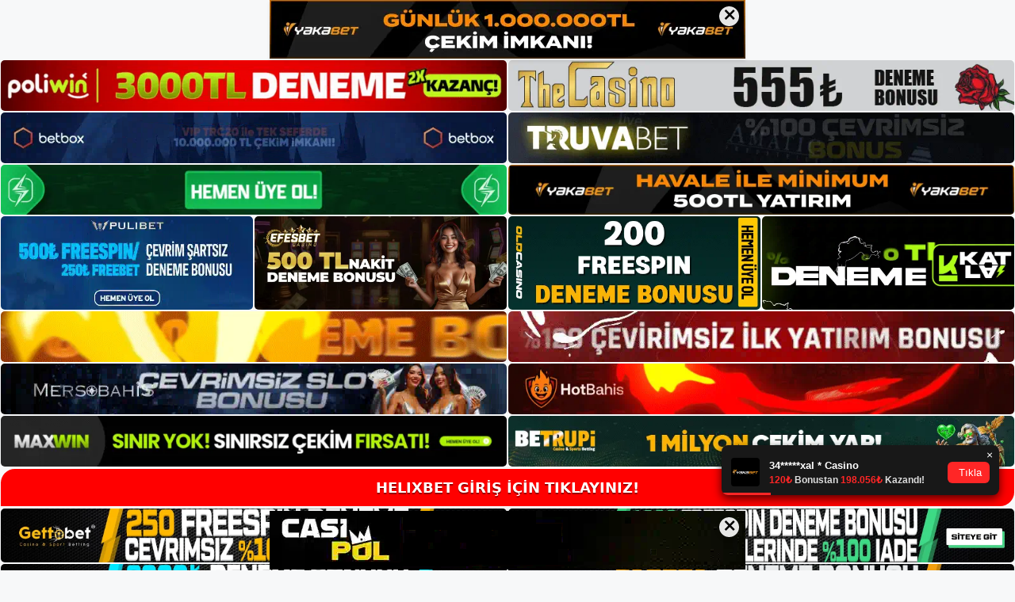

--- FILE ---
content_type: text/html; charset=UTF-8
request_url: https://helixbet.org/helixbet-dinamitbet-hesabi-ve-paylasim/
body_size: 20395
content:
<!DOCTYPE html>
<html lang="tr">
<head>
	<meta name="google-site-verification" content="mj-a1rxZ30SrZTdspoFlcI4oGpe2I1o3YbVP_qYrtXM" />
	<meta charset="UTF-8">
	<meta name='robots' content='index, follow, max-image-preview:large, max-snippet:-1, max-video-preview:-1' />
<meta name="generator" content="Bu sitenin AMP ve CDN (İç Link) kurulumu NGY tarafından yapılmıştır."/><meta name="viewport" content="width=device-width, initial-scale=1">
	<!-- This site is optimized with the Yoast SEO plugin v22.3 - https://yoast.com/wordpress/plugins/seo/ -->
	<title>Helixbet Dinamitbet hesabı ve paylaşım - Helixbet Giriş Adresi</title>
	<meta name="description" content="Helixbet Dinamitbet hesabı ve paylaşım Helixbet Dinamitbet hesabını ne sıklıkla paylaşıyorBahis sitesinin Dinamitbet" />
	<link rel="canonical" href="https://helixbet.org/helixbet-dinamitbet-hesabi-ve-paylasim/" />
	<meta property="og:locale" content="tr_TR" />
	<meta property="og:type" content="article" />
	<meta property="og:title" content="Helixbet Dinamitbet hesabı ve paylaşım - Helixbet Giriş Adresi" />
	<meta property="og:description" content="Helixbet Dinamitbet hesabı ve paylaşım Helixbet Dinamitbet hesabını ne sıklıkla paylaşıyorBahis sitesinin Dinamitbet" />
	<meta property="og:url" content="https://helixbet.org/helixbet-dinamitbet-hesabi-ve-paylasim/" />
	<meta property="og:site_name" content="Helixbet Giriş Adresi" />
	<meta property="article:published_time" content="2022-01-25T16:00:17+00:00" />
	<meta property="article:modified_time" content="2022-01-25T10:54:16+00:00" />
	<meta name="author" content="editor2" />
	<meta name="twitter:card" content="summary_large_image" />
	<meta name="twitter:label1" content="Yazan:" />
	<meta name="twitter:data1" content="editor2" />
	<meta name="twitter:label2" content="Tahmini okuma süresi" />
	<meta name="twitter:data2" content="4 dakika" />
	<script type="application/ld+json" class="yoast-schema-graph">{"@context":"https://schema.org","@graph":[{"@type":"Article","@id":"https://helixbet.org/helixbet-dinamitbet-hesabi-ve-paylasim/#article","isPartOf":{"@id":"https://helixbet.org/helixbet-dinamitbet-hesabi-ve-paylasim/"},"author":{"name":"editor2","@id":"https://helixbet.org/#/schema/person/b5225f61db22a46ee96801b1bad7bd44"},"headline":"Helixbet Dinamitbet hesabı ve paylaşım","datePublished":"2022-01-25T16:00:17+00:00","dateModified":"2022-01-25T10:54:16+00:00","mainEntityOfPage":{"@id":"https://helixbet.org/helixbet-dinamitbet-hesabi-ve-paylasim/"},"wordCount":846,"commentCount":0,"publisher":{"@id":"https://helixbet.org/#/schema/person/f4b3b9518fef855928554968a3c4e14a"},"keywords":["Helixbet canlı casino","Helixbet canlı destek","Helixbet gerçek adresi","Helixbet güncel giriş","Helixbet yeni güncel giriş"],"articleSection":["Helixbet"],"inLanguage":"tr","potentialAction":[{"@type":"CommentAction","name":"Comment","target":["https://helixbet.org/helixbet-dinamitbet-hesabi-ve-paylasim/#respond"]}]},{"@type":"WebPage","@id":"https://helixbet.org/helixbet-dinamitbet-hesabi-ve-paylasim/","url":"https://helixbet.org/helixbet-dinamitbet-hesabi-ve-paylasim/","name":"Helixbet Dinamitbet hesabı ve paylaşım - Helixbet Giriş Adresi","isPartOf":{"@id":"https://helixbet.org/#website"},"datePublished":"2022-01-25T16:00:17+00:00","dateModified":"2022-01-25T10:54:16+00:00","description":"Helixbet Dinamitbet hesabı ve paylaşım Helixbet Dinamitbet hesabını ne sıklıkla paylaşıyorBahis sitesinin Dinamitbet","breadcrumb":{"@id":"https://helixbet.org/helixbet-dinamitbet-hesabi-ve-paylasim/#breadcrumb"},"inLanguage":"tr","potentialAction":[{"@type":"ReadAction","target":["https://helixbet.org/helixbet-dinamitbet-hesabi-ve-paylasim/"]}]},{"@type":"BreadcrumbList","@id":"https://helixbet.org/helixbet-dinamitbet-hesabi-ve-paylasim/#breadcrumb","itemListElement":[{"@type":"ListItem","position":1,"name":"Anasayfa","item":"https://helixbet.org/"},{"@type":"ListItem","position":2,"name":"Helixbet Dinamitbet hesabı ve paylaşım"}]},{"@type":"WebSite","@id":"https://helixbet.org/#website","url":"https://helixbet.org/","name":"Helixbet Giriş Adresi","description":"Helixbet Giriş Adresi Bilgileri","publisher":{"@id":"https://helixbet.org/#/schema/person/f4b3b9518fef855928554968a3c4e14a"},"potentialAction":[{"@type":"SearchAction","target":{"@type":"EntryPoint","urlTemplate":"https://helixbet.org/?s={search_term_string}"},"query-input":"required name=search_term_string"}],"inLanguage":"tr"},{"@type":["Person","Organization"],"@id":"https://helixbet.org/#/schema/person/f4b3b9518fef855928554968a3c4e14a","name":"Helixbet","image":{"@type":"ImageObject","inLanguage":"tr","@id":"https://helixbet.org/#/schema/person/image/","url":"https://helixbet.org/wp-content/uploads/2021/05/cropped-Screenshot_5.jpg","contentUrl":"https://helixbet.org/wp-content/uploads/2021/05/cropped-Screenshot_5.jpg","width":185,"height":69,"caption":"Helixbet"},"logo":{"@id":"https://helixbet.org/#/schema/person/image/"},"sameAs":["https://helixbet.org"]},{"@type":"Person","@id":"https://helixbet.org/#/schema/person/b5225f61db22a46ee96801b1bad7bd44","name":"editor2","image":{"@type":"ImageObject","inLanguage":"tr","@id":"https://helixbet.org/#/schema/person/image/","url":"https://secure.gravatar.com/avatar/42e1be7ee46ebc0496c20353d50c7849?s=96&d=mm&r=g","contentUrl":"https://secure.gravatar.com/avatar/42e1be7ee46ebc0496c20353d50c7849?s=96&d=mm&r=g","caption":"editor2"}}]}</script>
	<!-- / Yoast SEO plugin. -->


<link rel="alternate" type="application/rss+xml" title="Helixbet Giriş Adresi &raquo; akışı" href="https://helixbet.org/feed/" />
<link rel="alternate" type="application/rss+xml" title="Helixbet Giriş Adresi &raquo; yorum akışı" href="https://helixbet.org/comments/feed/" />
<link rel="alternate" type="application/rss+xml" title="Helixbet Giriş Adresi &raquo; Helixbet Dinamitbet hesabı ve paylaşım yorum akışı" href="https://helixbet.org/helixbet-dinamitbet-hesabi-ve-paylasim/feed/" />
<script>
window._wpemojiSettings = {"baseUrl":"https:\/\/s.w.org\/images\/core\/emoji\/14.0.0\/72x72\/","ext":".png","svgUrl":"https:\/\/s.w.org\/images\/core\/emoji\/14.0.0\/svg\/","svgExt":".svg","source":{"concatemoji":"https:\/\/helixbet.org\/wp-includes\/js\/wp-emoji-release.min.js?ver=6.4.3"}};
/*! This file is auto-generated */
!function(i,n){var o,s,e;function c(e){try{var t={supportTests:e,timestamp:(new Date).valueOf()};sessionStorage.setItem(o,JSON.stringify(t))}catch(e){}}function p(e,t,n){e.clearRect(0,0,e.canvas.width,e.canvas.height),e.fillText(t,0,0);var t=new Uint32Array(e.getImageData(0,0,e.canvas.width,e.canvas.height).data),r=(e.clearRect(0,0,e.canvas.width,e.canvas.height),e.fillText(n,0,0),new Uint32Array(e.getImageData(0,0,e.canvas.width,e.canvas.height).data));return t.every(function(e,t){return e===r[t]})}function u(e,t,n){switch(t){case"flag":return n(e,"\ud83c\udff3\ufe0f\u200d\u26a7\ufe0f","\ud83c\udff3\ufe0f\u200b\u26a7\ufe0f")?!1:!n(e,"\ud83c\uddfa\ud83c\uddf3","\ud83c\uddfa\u200b\ud83c\uddf3")&&!n(e,"\ud83c\udff4\udb40\udc67\udb40\udc62\udb40\udc65\udb40\udc6e\udb40\udc67\udb40\udc7f","\ud83c\udff4\u200b\udb40\udc67\u200b\udb40\udc62\u200b\udb40\udc65\u200b\udb40\udc6e\u200b\udb40\udc67\u200b\udb40\udc7f");case"emoji":return!n(e,"\ud83e\udef1\ud83c\udffb\u200d\ud83e\udef2\ud83c\udfff","\ud83e\udef1\ud83c\udffb\u200b\ud83e\udef2\ud83c\udfff")}return!1}function f(e,t,n){var r="undefined"!=typeof WorkerGlobalScope&&self instanceof WorkerGlobalScope?new OffscreenCanvas(300,150):i.createElement("canvas"),a=r.getContext("2d",{willReadFrequently:!0}),o=(a.textBaseline="top",a.font="600 32px Arial",{});return e.forEach(function(e){o[e]=t(a,e,n)}),o}function t(e){var t=i.createElement("script");t.src=e,t.defer=!0,i.head.appendChild(t)}"undefined"!=typeof Promise&&(o="wpEmojiSettingsSupports",s=["flag","emoji"],n.supports={everything:!0,everythingExceptFlag:!0},e=new Promise(function(e){i.addEventListener("DOMContentLoaded",e,{once:!0})}),new Promise(function(t){var n=function(){try{var e=JSON.parse(sessionStorage.getItem(o));if("object"==typeof e&&"number"==typeof e.timestamp&&(new Date).valueOf()<e.timestamp+604800&&"object"==typeof e.supportTests)return e.supportTests}catch(e){}return null}();if(!n){if("undefined"!=typeof Worker&&"undefined"!=typeof OffscreenCanvas&&"undefined"!=typeof URL&&URL.createObjectURL&&"undefined"!=typeof Blob)try{var e="postMessage("+f.toString()+"("+[JSON.stringify(s),u.toString(),p.toString()].join(",")+"));",r=new Blob([e],{type:"text/javascript"}),a=new Worker(URL.createObjectURL(r),{name:"wpTestEmojiSupports"});return void(a.onmessage=function(e){c(n=e.data),a.terminate(),t(n)})}catch(e){}c(n=f(s,u,p))}t(n)}).then(function(e){for(var t in e)n.supports[t]=e[t],n.supports.everything=n.supports.everything&&n.supports[t],"flag"!==t&&(n.supports.everythingExceptFlag=n.supports.everythingExceptFlag&&n.supports[t]);n.supports.everythingExceptFlag=n.supports.everythingExceptFlag&&!n.supports.flag,n.DOMReady=!1,n.readyCallback=function(){n.DOMReady=!0}}).then(function(){return e}).then(function(){var e;n.supports.everything||(n.readyCallback(),(e=n.source||{}).concatemoji?t(e.concatemoji):e.wpemoji&&e.twemoji&&(t(e.twemoji),t(e.wpemoji)))}))}((window,document),window._wpemojiSettings);
</script>
<style id='wp-emoji-styles-inline-css'>

	img.wp-smiley, img.emoji {
		display: inline !important;
		border: none !important;
		box-shadow: none !important;
		height: 1em !important;
		width: 1em !important;
		margin: 0 0.07em !important;
		vertical-align: -0.1em !important;
		background: none !important;
		padding: 0 !important;
	}
</style>
<link rel='stylesheet' id='wp-block-library-css' href='https://helixbet.org/wp-includes/css/dist/block-library/style.min.css?ver=6.4.3' media='all' />
<style id='classic-theme-styles-inline-css'>
/*! This file is auto-generated */
.wp-block-button__link{color:#fff;background-color:#32373c;border-radius:9999px;box-shadow:none;text-decoration:none;padding:calc(.667em + 2px) calc(1.333em + 2px);font-size:1.125em}.wp-block-file__button{background:#32373c;color:#fff;text-decoration:none}
</style>
<style id='global-styles-inline-css'>
body{--wp--preset--color--black: #000000;--wp--preset--color--cyan-bluish-gray: #abb8c3;--wp--preset--color--white: #ffffff;--wp--preset--color--pale-pink: #f78da7;--wp--preset--color--vivid-red: #cf2e2e;--wp--preset--color--luminous-vivid-orange: #ff6900;--wp--preset--color--luminous-vivid-amber: #fcb900;--wp--preset--color--light-green-cyan: #7bdcb5;--wp--preset--color--vivid-green-cyan: #00d084;--wp--preset--color--pale-cyan-blue: #8ed1fc;--wp--preset--color--vivid-cyan-blue: #0693e3;--wp--preset--color--vivid-purple: #9b51e0;--wp--preset--color--contrast: var(--contrast);--wp--preset--color--contrast-2: var(--contrast-2);--wp--preset--color--contrast-3: var(--contrast-3);--wp--preset--color--base: var(--base);--wp--preset--color--base-2: var(--base-2);--wp--preset--color--base-3: var(--base-3);--wp--preset--color--accent: var(--accent);--wp--preset--gradient--vivid-cyan-blue-to-vivid-purple: linear-gradient(135deg,rgba(6,147,227,1) 0%,rgb(155,81,224) 100%);--wp--preset--gradient--light-green-cyan-to-vivid-green-cyan: linear-gradient(135deg,rgb(122,220,180) 0%,rgb(0,208,130) 100%);--wp--preset--gradient--luminous-vivid-amber-to-luminous-vivid-orange: linear-gradient(135deg,rgba(252,185,0,1) 0%,rgba(255,105,0,1) 100%);--wp--preset--gradient--luminous-vivid-orange-to-vivid-red: linear-gradient(135deg,rgba(255,105,0,1) 0%,rgb(207,46,46) 100%);--wp--preset--gradient--very-light-gray-to-cyan-bluish-gray: linear-gradient(135deg,rgb(238,238,238) 0%,rgb(169,184,195) 100%);--wp--preset--gradient--cool-to-warm-spectrum: linear-gradient(135deg,rgb(74,234,220) 0%,rgb(151,120,209) 20%,rgb(207,42,186) 40%,rgb(238,44,130) 60%,rgb(251,105,98) 80%,rgb(254,248,76) 100%);--wp--preset--gradient--blush-light-purple: linear-gradient(135deg,rgb(255,206,236) 0%,rgb(152,150,240) 100%);--wp--preset--gradient--blush-bordeaux: linear-gradient(135deg,rgb(254,205,165) 0%,rgb(254,45,45) 50%,rgb(107,0,62) 100%);--wp--preset--gradient--luminous-dusk: linear-gradient(135deg,rgb(255,203,112) 0%,rgb(199,81,192) 50%,rgb(65,88,208) 100%);--wp--preset--gradient--pale-ocean: linear-gradient(135deg,rgb(255,245,203) 0%,rgb(182,227,212) 50%,rgb(51,167,181) 100%);--wp--preset--gradient--electric-grass: linear-gradient(135deg,rgb(202,248,128) 0%,rgb(113,206,126) 100%);--wp--preset--gradient--midnight: linear-gradient(135deg,rgb(2,3,129) 0%,rgb(40,116,252) 100%);--wp--preset--font-size--small: 13px;--wp--preset--font-size--medium: 20px;--wp--preset--font-size--large: 36px;--wp--preset--font-size--x-large: 42px;--wp--preset--spacing--20: 0.44rem;--wp--preset--spacing--30: 0.67rem;--wp--preset--spacing--40: 1rem;--wp--preset--spacing--50: 1.5rem;--wp--preset--spacing--60: 2.25rem;--wp--preset--spacing--70: 3.38rem;--wp--preset--spacing--80: 5.06rem;--wp--preset--shadow--natural: 6px 6px 9px rgba(0, 0, 0, 0.2);--wp--preset--shadow--deep: 12px 12px 50px rgba(0, 0, 0, 0.4);--wp--preset--shadow--sharp: 6px 6px 0px rgba(0, 0, 0, 0.2);--wp--preset--shadow--outlined: 6px 6px 0px -3px rgba(255, 255, 255, 1), 6px 6px rgba(0, 0, 0, 1);--wp--preset--shadow--crisp: 6px 6px 0px rgba(0, 0, 0, 1);}:where(.is-layout-flex){gap: 0.5em;}:where(.is-layout-grid){gap: 0.5em;}body .is-layout-flow > .alignleft{float: left;margin-inline-start: 0;margin-inline-end: 2em;}body .is-layout-flow > .alignright{float: right;margin-inline-start: 2em;margin-inline-end: 0;}body .is-layout-flow > .aligncenter{margin-left: auto !important;margin-right: auto !important;}body .is-layout-constrained > .alignleft{float: left;margin-inline-start: 0;margin-inline-end: 2em;}body .is-layout-constrained > .alignright{float: right;margin-inline-start: 2em;margin-inline-end: 0;}body .is-layout-constrained > .aligncenter{margin-left: auto !important;margin-right: auto !important;}body .is-layout-constrained > :where(:not(.alignleft):not(.alignright):not(.alignfull)){max-width: var(--wp--style--global--content-size);margin-left: auto !important;margin-right: auto !important;}body .is-layout-constrained > .alignwide{max-width: var(--wp--style--global--wide-size);}body .is-layout-flex{display: flex;}body .is-layout-flex{flex-wrap: wrap;align-items: center;}body .is-layout-flex > *{margin: 0;}body .is-layout-grid{display: grid;}body .is-layout-grid > *{margin: 0;}:where(.wp-block-columns.is-layout-flex){gap: 2em;}:where(.wp-block-columns.is-layout-grid){gap: 2em;}:where(.wp-block-post-template.is-layout-flex){gap: 1.25em;}:where(.wp-block-post-template.is-layout-grid){gap: 1.25em;}.has-black-color{color: var(--wp--preset--color--black) !important;}.has-cyan-bluish-gray-color{color: var(--wp--preset--color--cyan-bluish-gray) !important;}.has-white-color{color: var(--wp--preset--color--white) !important;}.has-pale-pink-color{color: var(--wp--preset--color--pale-pink) !important;}.has-vivid-red-color{color: var(--wp--preset--color--vivid-red) !important;}.has-luminous-vivid-orange-color{color: var(--wp--preset--color--luminous-vivid-orange) !important;}.has-luminous-vivid-amber-color{color: var(--wp--preset--color--luminous-vivid-amber) !important;}.has-light-green-cyan-color{color: var(--wp--preset--color--light-green-cyan) !important;}.has-vivid-green-cyan-color{color: var(--wp--preset--color--vivid-green-cyan) !important;}.has-pale-cyan-blue-color{color: var(--wp--preset--color--pale-cyan-blue) !important;}.has-vivid-cyan-blue-color{color: var(--wp--preset--color--vivid-cyan-blue) !important;}.has-vivid-purple-color{color: var(--wp--preset--color--vivid-purple) !important;}.has-black-background-color{background-color: var(--wp--preset--color--black) !important;}.has-cyan-bluish-gray-background-color{background-color: var(--wp--preset--color--cyan-bluish-gray) !important;}.has-white-background-color{background-color: var(--wp--preset--color--white) !important;}.has-pale-pink-background-color{background-color: var(--wp--preset--color--pale-pink) !important;}.has-vivid-red-background-color{background-color: var(--wp--preset--color--vivid-red) !important;}.has-luminous-vivid-orange-background-color{background-color: var(--wp--preset--color--luminous-vivid-orange) !important;}.has-luminous-vivid-amber-background-color{background-color: var(--wp--preset--color--luminous-vivid-amber) !important;}.has-light-green-cyan-background-color{background-color: var(--wp--preset--color--light-green-cyan) !important;}.has-vivid-green-cyan-background-color{background-color: var(--wp--preset--color--vivid-green-cyan) !important;}.has-pale-cyan-blue-background-color{background-color: var(--wp--preset--color--pale-cyan-blue) !important;}.has-vivid-cyan-blue-background-color{background-color: var(--wp--preset--color--vivid-cyan-blue) !important;}.has-vivid-purple-background-color{background-color: var(--wp--preset--color--vivid-purple) !important;}.has-black-border-color{border-color: var(--wp--preset--color--black) !important;}.has-cyan-bluish-gray-border-color{border-color: var(--wp--preset--color--cyan-bluish-gray) !important;}.has-white-border-color{border-color: var(--wp--preset--color--white) !important;}.has-pale-pink-border-color{border-color: var(--wp--preset--color--pale-pink) !important;}.has-vivid-red-border-color{border-color: var(--wp--preset--color--vivid-red) !important;}.has-luminous-vivid-orange-border-color{border-color: var(--wp--preset--color--luminous-vivid-orange) !important;}.has-luminous-vivid-amber-border-color{border-color: var(--wp--preset--color--luminous-vivid-amber) !important;}.has-light-green-cyan-border-color{border-color: var(--wp--preset--color--light-green-cyan) !important;}.has-vivid-green-cyan-border-color{border-color: var(--wp--preset--color--vivid-green-cyan) !important;}.has-pale-cyan-blue-border-color{border-color: var(--wp--preset--color--pale-cyan-blue) !important;}.has-vivid-cyan-blue-border-color{border-color: var(--wp--preset--color--vivid-cyan-blue) !important;}.has-vivid-purple-border-color{border-color: var(--wp--preset--color--vivid-purple) !important;}.has-vivid-cyan-blue-to-vivid-purple-gradient-background{background: var(--wp--preset--gradient--vivid-cyan-blue-to-vivid-purple) !important;}.has-light-green-cyan-to-vivid-green-cyan-gradient-background{background: var(--wp--preset--gradient--light-green-cyan-to-vivid-green-cyan) !important;}.has-luminous-vivid-amber-to-luminous-vivid-orange-gradient-background{background: var(--wp--preset--gradient--luminous-vivid-amber-to-luminous-vivid-orange) !important;}.has-luminous-vivid-orange-to-vivid-red-gradient-background{background: var(--wp--preset--gradient--luminous-vivid-orange-to-vivid-red) !important;}.has-very-light-gray-to-cyan-bluish-gray-gradient-background{background: var(--wp--preset--gradient--very-light-gray-to-cyan-bluish-gray) !important;}.has-cool-to-warm-spectrum-gradient-background{background: var(--wp--preset--gradient--cool-to-warm-spectrum) !important;}.has-blush-light-purple-gradient-background{background: var(--wp--preset--gradient--blush-light-purple) !important;}.has-blush-bordeaux-gradient-background{background: var(--wp--preset--gradient--blush-bordeaux) !important;}.has-luminous-dusk-gradient-background{background: var(--wp--preset--gradient--luminous-dusk) !important;}.has-pale-ocean-gradient-background{background: var(--wp--preset--gradient--pale-ocean) !important;}.has-electric-grass-gradient-background{background: var(--wp--preset--gradient--electric-grass) !important;}.has-midnight-gradient-background{background: var(--wp--preset--gradient--midnight) !important;}.has-small-font-size{font-size: var(--wp--preset--font-size--small) !important;}.has-medium-font-size{font-size: var(--wp--preset--font-size--medium) !important;}.has-large-font-size{font-size: var(--wp--preset--font-size--large) !important;}.has-x-large-font-size{font-size: var(--wp--preset--font-size--x-large) !important;}
.wp-block-navigation a:where(:not(.wp-element-button)){color: inherit;}
:where(.wp-block-post-template.is-layout-flex){gap: 1.25em;}:where(.wp-block-post-template.is-layout-grid){gap: 1.25em;}
:where(.wp-block-columns.is-layout-flex){gap: 2em;}:where(.wp-block-columns.is-layout-grid){gap: 2em;}
.wp-block-pullquote{font-size: 1.5em;line-height: 1.6;}
</style>
<link rel='stylesheet' id='generate-comments-css' href='https://helixbet.org/wp-content/themes/generatepress/assets/css/components/comments.min.css?ver=3.3.0' media='all' />
<link rel='stylesheet' id='generate-style-css' href='https://helixbet.org/wp-content/themes/generatepress/assets/css/main.min.css?ver=3.3.0' media='all' />
<style id='generate-style-inline-css'>
body{background-color:var(--base-2);color:var(--contrast);}a{color:var(--accent);}a{text-decoration:underline;}.entry-title a, .site-branding a, a.button, .wp-block-button__link, .main-navigation a{text-decoration:none;}a:hover, a:focus, a:active{color:var(--contrast);}.wp-block-group__inner-container{max-width:1200px;margin-left:auto;margin-right:auto;}:root{--contrast:#222222;--contrast-2:#575760;--contrast-3:#b2b2be;--base:#f0f0f0;--base-2:#f7f8f9;--base-3:#ffffff;--accent:#1e73be;}:root .has-contrast-color{color:var(--contrast);}:root .has-contrast-background-color{background-color:var(--contrast);}:root .has-contrast-2-color{color:var(--contrast-2);}:root .has-contrast-2-background-color{background-color:var(--contrast-2);}:root .has-contrast-3-color{color:var(--contrast-3);}:root .has-contrast-3-background-color{background-color:var(--contrast-3);}:root .has-base-color{color:var(--base);}:root .has-base-background-color{background-color:var(--base);}:root .has-base-2-color{color:var(--base-2);}:root .has-base-2-background-color{background-color:var(--base-2);}:root .has-base-3-color{color:var(--base-3);}:root .has-base-3-background-color{background-color:var(--base-3);}:root .has-accent-color{color:var(--accent);}:root .has-accent-background-color{background-color:var(--accent);}.top-bar{background-color:#636363;color:#ffffff;}.top-bar a{color:#ffffff;}.top-bar a:hover{color:#303030;}.site-header{background-color:var(--base-3);}.main-title a,.main-title a:hover{color:var(--contrast);}.site-description{color:var(--contrast-2);}.mobile-menu-control-wrapper .menu-toggle,.mobile-menu-control-wrapper .menu-toggle:hover,.mobile-menu-control-wrapper .menu-toggle:focus,.has-inline-mobile-toggle #site-navigation.toggled{background-color:rgba(0, 0, 0, 0.02);}.main-navigation,.main-navigation ul ul{background-color:var(--base-3);}.main-navigation .main-nav ul li a, .main-navigation .menu-toggle, .main-navigation .menu-bar-items{color:var(--contrast);}.main-navigation .main-nav ul li:not([class*="current-menu-"]):hover > a, .main-navigation .main-nav ul li:not([class*="current-menu-"]):focus > a, .main-navigation .main-nav ul li.sfHover:not([class*="current-menu-"]) > a, .main-navigation .menu-bar-item:hover > a, .main-navigation .menu-bar-item.sfHover > a{color:var(--accent);}button.menu-toggle:hover,button.menu-toggle:focus{color:var(--contrast);}.main-navigation .main-nav ul li[class*="current-menu-"] > a{color:var(--accent);}.navigation-search input[type="search"],.navigation-search input[type="search"]:active, .navigation-search input[type="search"]:focus, .main-navigation .main-nav ul li.search-item.active > a, .main-navigation .menu-bar-items .search-item.active > a{color:var(--accent);}.main-navigation ul ul{background-color:var(--base);}.separate-containers .inside-article, .separate-containers .comments-area, .separate-containers .page-header, .one-container .container, .separate-containers .paging-navigation, .inside-page-header{background-color:var(--base-3);}.entry-title a{color:var(--contrast);}.entry-title a:hover{color:var(--contrast-2);}.entry-meta{color:var(--contrast-2);}.sidebar .widget{background-color:var(--base-3);}.footer-widgets{background-color:var(--base-3);}.site-info{background-color:var(--base-3);}input[type="text"],input[type="email"],input[type="url"],input[type="password"],input[type="search"],input[type="tel"],input[type="number"],textarea,select{color:var(--contrast);background-color:var(--base-2);border-color:var(--base);}input[type="text"]:focus,input[type="email"]:focus,input[type="url"]:focus,input[type="password"]:focus,input[type="search"]:focus,input[type="tel"]:focus,input[type="number"]:focus,textarea:focus,select:focus{color:var(--contrast);background-color:var(--base-2);border-color:var(--contrast-3);}button,html input[type="button"],input[type="reset"],input[type="submit"],a.button,a.wp-block-button__link:not(.has-background){color:#ffffff;background-color:#55555e;}button:hover,html input[type="button"]:hover,input[type="reset"]:hover,input[type="submit"]:hover,a.button:hover,button:focus,html input[type="button"]:focus,input[type="reset"]:focus,input[type="submit"]:focus,a.button:focus,a.wp-block-button__link:not(.has-background):active,a.wp-block-button__link:not(.has-background):focus,a.wp-block-button__link:not(.has-background):hover{color:#ffffff;background-color:#3f4047;}a.generate-back-to-top{background-color:rgba( 0,0,0,0.4 );color:#ffffff;}a.generate-back-to-top:hover,a.generate-back-to-top:focus{background-color:rgba( 0,0,0,0.6 );color:#ffffff;}:root{--gp-search-modal-bg-color:var(--base-3);--gp-search-modal-text-color:var(--contrast);--gp-search-modal-overlay-bg-color:rgba(0,0,0,0.2);}@media (max-width:768px){.main-navigation .menu-bar-item:hover > a, .main-navigation .menu-bar-item.sfHover > a{background:none;color:var(--contrast);}}.nav-below-header .main-navigation .inside-navigation.grid-container, .nav-above-header .main-navigation .inside-navigation.grid-container{padding:0px 20px 0px 20px;}.site-main .wp-block-group__inner-container{padding:40px;}.separate-containers .paging-navigation{padding-top:20px;padding-bottom:20px;}.entry-content .alignwide, body:not(.no-sidebar) .entry-content .alignfull{margin-left:-40px;width:calc(100% + 80px);max-width:calc(100% + 80px);}.rtl .menu-item-has-children .dropdown-menu-toggle{padding-left:20px;}.rtl .main-navigation .main-nav ul li.menu-item-has-children > a{padding-right:20px;}@media (max-width:768px){.separate-containers .inside-article, .separate-containers .comments-area, .separate-containers .page-header, .separate-containers .paging-navigation, .one-container .site-content, .inside-page-header{padding:30px;}.site-main .wp-block-group__inner-container{padding:30px;}.inside-top-bar{padding-right:30px;padding-left:30px;}.inside-header{padding-right:30px;padding-left:30px;}.widget-area .widget{padding-top:30px;padding-right:30px;padding-bottom:30px;padding-left:30px;}.footer-widgets-container{padding-top:30px;padding-right:30px;padding-bottom:30px;padding-left:30px;}.inside-site-info{padding-right:30px;padding-left:30px;}.entry-content .alignwide, body:not(.no-sidebar) .entry-content .alignfull{margin-left:-30px;width:calc(100% + 60px);max-width:calc(100% + 60px);}.one-container .site-main .paging-navigation{margin-bottom:20px;}}/* End cached CSS */.is-right-sidebar{width:30%;}.is-left-sidebar{width:30%;}.site-content .content-area{width:70%;}@media (max-width:768px){.main-navigation .menu-toggle,.sidebar-nav-mobile:not(#sticky-placeholder){display:block;}.main-navigation ul,.gen-sidebar-nav,.main-navigation:not(.slideout-navigation):not(.toggled) .main-nav > ul,.has-inline-mobile-toggle #site-navigation .inside-navigation > *:not(.navigation-search):not(.main-nav){display:none;}.nav-align-right .inside-navigation,.nav-align-center .inside-navigation{justify-content:space-between;}.has-inline-mobile-toggle .mobile-menu-control-wrapper{display:flex;flex-wrap:wrap;}.has-inline-mobile-toggle .inside-header{flex-direction:row;text-align:left;flex-wrap:wrap;}.has-inline-mobile-toggle .header-widget,.has-inline-mobile-toggle #site-navigation{flex-basis:100%;}.nav-float-left .has-inline-mobile-toggle #site-navigation{order:10;}}
</style>
<link rel="https://api.w.org/" href="https://helixbet.org/wp-json/" /><link rel="alternate" type="application/json" href="https://helixbet.org/wp-json/wp/v2/posts/558" /><link rel="EditURI" type="application/rsd+xml" title="RSD" href="https://helixbet.org/xmlrpc.php?rsd" />
<meta name="generator" content="WordPress 6.4.3" />
<link rel='shortlink' href='https://helixbet.org/?p=558' />
<link rel="alternate" type="application/json+oembed" href="https://helixbet.org/wp-json/oembed/1.0/embed?url=https%3A%2F%2Fhelixbet.org%2Fhelixbet-dinamitbet-hesabi-ve-paylasim%2F" />
<link rel="alternate" type="text/xml+oembed" href="https://helixbet.org/wp-json/oembed/1.0/embed?url=https%3A%2F%2Fhelixbet.org%2Fhelixbet-dinamitbet-hesabi-ve-paylasim%2F&#038;format=xml" />
<link rel="pingback" href="https://helixbet.org/xmlrpc.php">
<link rel="amphtml" href="https://helixbetorg.seoponox.com/helixbet-dinamitbet-hesabi-ve-paylasim/amp/"><link rel="icon" href="https://helixbet.org/wp-content/uploads/2021/05/cropped-cropped-Screenshot_5-32x32.jpg" sizes="32x32" />
<link rel="icon" href="https://helixbet.org/wp-content/uploads/2021/05/cropped-cropped-Screenshot_5-192x192.jpg" sizes="192x192" />
<link rel="apple-touch-icon" href="https://helixbet.org/wp-content/uploads/2021/05/cropped-cropped-Screenshot_5-180x180.jpg" />
<meta name="msapplication-TileImage" content="https://helixbet.org/wp-content/uploads/2021/05/cropped-cropped-Screenshot_5-270x270.jpg" />
	<head>

    <meta charset="UTF-8">
    <meta name="viewport"
          content="width=device-width, user-scalable=no, initial-scale=1.0, maximum-scale=1.0, minimum-scale=1.0">
    <meta http-equiv="X-UA-Compatible" content="ie=edge">
    </head>



<style>

    .footer iframe{
        position:fixed;
        bottom:0;
        z-index:9999;
          
      }
      
  .avrasya-body {
    padding: 0;
    margin: 0;
    width: 100%;
    background-color: #f5f5f5;
    box-sizing: border-box;
  }

  .avrasya-footer-notifi iframe {
    position: fixed;
    bottom: 0;
    z-index: 9999999;
  }

  .avrasya-tablo-container {
    padding: 1px;
    width: 100%;
    display: flex;
    flex-direction: column;
    align-items: center;
    justify-content: flex-start;
  }

  .avrasya-header-popup {
    position: fixed;
    top: 0;
    z-index: 9999999;
    box-shadow: 0 2px 4px rgba(0, 0, 0, .1);
  }

  .avrasya-header-popup-content {
    margin: 0 auto;
  }

  .avrasya-header-popup-content img {
    width: 100%;
    object-fit: contain;
  }

  .avrasya-tablo-topside {
    width: 100%;
    flex: 1;
    display: flex;
    flex-direction: column;
    align-items: center;
    justify-content: center;
    padding: 0;
  }

  .avrasya-avrasya-tablo-topcard-continer,
  .avrasya-avrasya-tablo-card-continer,
  .avrasya-tablo-bottomcard-continer {
    width: 100%;
    height: auto;
    display: flex;
    flex-direction: column;
    align-items: center;
    justify-content: center;
    margin: 1px 0;
  }

  .avrasya-tablo-topcard,
  .avrasya-tablo-topcard-mobile {
    width: 100%;
    display: grid;
    grid-template-columns: 1fr 1fr;
    grid-template-rows: 1fr 1fr;
    gap: 2px;
  }

  .avrasya-tablo-topcard-mobile {
    display: none;
  }

  .avrasya-tablo-card,
  .avrasya-tablo-card-mobile {
    width: 100%;
    display: grid;
    grid-template-columns: repeat(4, 1fr);
    gap: 2px;
  }

  .avrasya-tablo-card-mobile {
    display: none;
  }

  .avrasya-tablo-bottomcard,
  .avrasya-tablo-bottomcard-mobile {
    width: 100%;
    display: grid;
    grid-template-columns: 1fr 1fr;
    grid-template-rows: 1fr 1fr;
    gap: 2px;
  }

  .avrasya-tablo-bottomcard-mobile {
    display: none;
  }

  .avrasya-tablo-topcard a,
  .avrasya-tablo-topcard-mobile a,
  .avrasya-tablo-card a,
  .avrasya-tablo-card-mobile a,
  .avrasya-tablo-bottomcard a,
  .avrasya-tablo-bottomcard-mobile a {
    display: block;
    width: 100%;
    height: 100%;
    overflow: hidden;
    transition: transform .3s ease;
    background-color: #fff;
  }

  .avrasya-tablo-topcard a img,
  .avrasya-tablo-topcard-mobile a img,
  .avrasya-tablo-card a img,
  .avrasya-tablo-card-mobile a img,
  .avrasya-tablo-bottomcard a img,
  .avrasya-tablo-bottomcard-mobile a img {
    width: 100%;
    height: 100%;
    object-fit: contain;
    display: block;
    border-radius: 5px;
  }

  .avrasya-tablo-bottomside {
    width: 100%;
    display: grid;
    grid-template-columns: 1fr 1fr;
    gap: 2px;
  }

  .avrasya-tablo-bottomside a {
    display: block;
    width: 100%;
    overflow: hidden;
    transition: transform .3s ease;
    background-color: #fff;
  }

  .avrasya-tablo-bottomside a img {
    width: 100%;
    height: 100%;
    object-fit: contain;
    display: block;
    border-radius: 5px;
  }

  .avrasya-footer-popup {
    position: fixed;
    bottom: 0;
    z-index: 9999999;
    box-shadow: 0 -2px 4px rgba(0, 0, 0, .1);
    margin-top: auto;
  }

  .avrasya-footer-popup-content {
    margin: 0 auto;
    padding: 0;
  }

  .avrasya-footer-popup-content img {
    width: 100%;
    object-fit: contain;
  }

  .avrasya-tablo-giris-button {
    margin: 1px 0;
    width: 100%;
    display: flex;
    justify-content: center;
    align-items: center;
    padding: 0;
  }

  .avrasya-footer-popup-content-left {
    margin-bottom: -6px;
  }

  .avrasya-header-popup-content-left {
    margin-bottom: -6px;
  }

  .avrasya-tablo-giris-button a.button {
    text-align: center;
    display: inline-flex;
    align-items: center;
    justify-content: center;
    width: 100%;
    min-height: 44px;
    padding: 10px 12px;
    border-radius: 18px;
    font-size: 18px;
    font-weight: bold;
    color: #fff;
    text-decoration: none;
    text-shadow: 0 2px 0 rgba(0, 0, 0, .4);
    background: #ff0000 !important;
    margin: 1px 0px;

    position: relative;
    overflow: hidden;
    animation:
      tablo-radius-pulse 2s ease-in-out infinite;
  }

  @keyframes tablo-radius-pulse {
    0% {
      border-radius: 18px 0px 18px 0px;
    }

    25% {
      border-radius: 0px 18px 0px 18px;
    }

    50% {
      border-radius: 18px 0px 18px 0px;
    }

    75% {
      border-radius: 0px 18px 0px 18px;
    }

    100% {
      border-radius: 18px 0px 18px 0px;
    }
  }



  #close-top:checked~.avrasya-header-popup {
    display: none;
  }

  #close-bottom:checked~.avrasya-footer-popup {
    display: none;
  }

  .avrasya-tablo-banner-wrapper {
    position: relative;
  }

  .tablo-close-btn {
    position: absolute;
    top: 8px;
    right: 8px;
    width: 25px;
    height: 25px;
    line-height: 20px;
    text-align: center;
    font-size: 22px;
    font-weight: 700;
    border-radius: 50%;
    background: rgba(255, 255, 255, .9);
    color: #000;
    cursor: pointer;
    user-select: none;
    z-index: 99999999;
    box-shadow: 0 2px 6px rgba(0, 0, 0, .2);
  }

  .tablo-close-btn:hover,
  .tablo-close-btn:focus {
    outline: 2px solid rgba(255, 255, 255, .7);
  }

  .avrasya-tablo-bottomside-container {
    width: 100%;
    margin: 1px 0;
  }

  .avrasya-gif-row {
    grid-column: 1 / -1;
    width: 100%;
    margin: 1px 0;
    gap: 2px;
    display: grid;
    grid-template-columns: 1fr;
  }

  .avrasya-gif-row-mobile {
    display: none;
  }

  .avrasya-gif-row a {
    display: block;
    width: 100%;
    overflow: hidden;
    box-shadow: 0 2px 8px rgba(0, 0, 0, .1);
    transition: transform .3s ease;
    background-color: #fff;
  }

  .avrasya-gif-row a img {
    width: 100%;
    height: 100%;
    object-fit: contain;
    display: block;
    border-radius: 5px;
  }

  #close-top:checked~.avrasya-header-popup {
    display: none;
  }

  #close-top:checked~.header-spacer {
    display: none;
  }

  @media (min-width:600px) {

    .header-spacer {
      padding-bottom: 74px;
    }
  }

  @media (max-width: 1200px) {
    .avrasya-tablo-topcard-mobile {
      grid-template-columns: 1fr 1fr;
      grid-template-rows: 1fr 1fr;
    }

    .avrasya-tablo-card-mobile {
      grid-template-columns: repeat(4, 1fr);
    }

    .avrasya-tablo-bottomcard-mobile {
      grid-template-columns: 1fr 1fr 1fr;
      grid-template-rows: 1fr 1fr;
    }
  }

  @media (max-width: 900px) {
    .avrasya-gif-row {
      display: none;
    }

    .avrasya-gif-row-mobile {
      display: grid;
    }

    .avrasya-tablo-topcard-mobile,
    .avrasya-tablo-card-mobile,
    .avrasya-tablo-bottomcard-mobile {
      display: grid;
    }

    .avrasya-tablo-topcard,
    .avrasya-tablo-card,
    .avrasya-tablo-bottomcard {
      display: none;
    }

    .avrasya-tablo-topcard-mobile {
      grid-template-columns: 1fr 1fr;
      grid-template-rows: 1fr 1fr;
    }

    .avrasya-tablo-card-mobile {
      grid-template-columns: 1fr 1fr 1fr 1fr;
    }

    .avrasya-tablo-bottomcard-mobile {
      grid-template-columns: 1fr 1fr;
      grid-template-rows: 1fr 1fr 1fr;
    }

    .avrasya-tablo-bottomside {
      grid-template-columns: 1fr;
    }
  }

  @media (max-width:600px) {
    .header-spacer {
      width: 100%;
      aspect-ratio: var(--header-w, 600) / var(--header-h, 74);
    }
  }

  @media (max-width: 500px) {
    .avrasya-tablo-giris-button a.button {
      font-size: 15px;
    }

    .tablo-close-btn {
      width: 15px;
      height: 15px;
      font-size: 15px;
      line-height: 12px;
    }
  }

  @media (max-width: 400px) {
    .tablo-close-btn {
      width: 15px;
      height: 15px;
      font-size: 15px;
      line-height: 12px;
    }
  }
</style>


<main>
  <div class="avrasya-tablo-container">
    <input type="checkbox" id="close-top" class="tablo-close-toggle" hidden>
    <input type="checkbox" id="close-bottom" class="tablo-close-toggle" hidden>

          <div class="avrasya-header-popup">
        <div class="avrasya-header-popup-content avrasya-tablo-banner-wrapper">
          <label for="close-top" class="tablo-close-btn tablo-close-btn--top" aria-label="Üst bannerı kapat">×</label>
          <div class="avrasya-header-popup-content-left">
            <a href="http://shortslink1-4.com/headerbanner" rel="noopener">
              <img src="https://tabloproject1.com/tablo/uploads/banner/headerbanner.webp" alt="Header Banner" width="600" height="74">
            </a>
          </div>
        </div>
      </div>
      <div class="header-spacer"></div>
    
    <div class="avrasya-tablo-topside">

      <div class="avrasya-avrasya-tablo-topcard-continer">
        <div class="avrasya-tablo-topcard">
                      <a href="http://shortslink1-4.com/top1" rel="noopener">
              <img src="https://tabloproject1.com/tablo/uploads/gif/poliwinweb-banner.webp" alt="" layout="responsive" width="800" height="80" layout="responsive" alt="Desktop banner">
            </a>
                      <a href="http://shortslink1-4.com/top2" rel="noopener">
              <img src="https://tabloproject1.com/tablo/uploads/gif/thecasinoweb-banner.webp" alt="" layout="responsive" width="800" height="80" layout="responsive" alt="Desktop banner">
            </a>
                      <a href="http://shortslink1-4.com/top3" rel="noopener">
              <img src="https://tabloproject1.com/tablo/uploads/gif/betboxweb-banner.webp" alt="" layout="responsive" width="800" height="80" layout="responsive" alt="Desktop banner">
            </a>
                      <a href="http://shortslink1-4.com/top4" rel="noopener">
              <img src="https://tabloproject1.com/tablo/uploads/gif/truvabetweb-banner.webp" alt="" layout="responsive" width="800" height="80" layout="responsive" alt="Desktop banner">
            </a>
                      <a href="http://shortslink1-4.com/top5" rel="noopener">
              <img src="https://tabloproject1.com/tablo/uploads/gif/nitrobahisweb-banner.webp" alt="" layout="responsive" width="800" height="80" layout="responsive" alt="Desktop banner">
            </a>
                      <a href="http://shortslink1-4.com/top6" rel="noopener">
              <img src="https://tabloproject1.com/tablo/uploads/gif/yakabetweb-banner.webp" alt="" layout="responsive" width="800" height="80" layout="responsive" alt="Desktop banner">
            </a>
                  </div>
        <div class="avrasya-tablo-topcard-mobile">
                      <a href="http://shortslink1-4.com/top1" rel="noopener">
              <img src="https://tabloproject1.com/tablo/uploads/gif/poliwinmobil-banner.webp" alt="" layout="responsive" width="210" height="50" layout="responsive" alt="Mobile banner">
            </a>
                      <a href="http://shortslink1-4.com/top2" rel="noopener">
              <img src="https://tabloproject1.com/tablo/uploads/gif/thecasinomobil-banner.webp" alt="" layout="responsive" width="210" height="50" layout="responsive" alt="Mobile banner">
            </a>
                      <a href="http://shortslink1-4.com/top3" rel="noopener">
              <img src="https://tabloproject1.com/tablo/uploads/gif/betboxmobil-banner.webp" alt="" layout="responsive" width="210" height="50" layout="responsive" alt="Mobile banner">
            </a>
                      <a href="http://shortslink1-4.com/top4" rel="noopener">
              <img src="https://tabloproject1.com/tablo/uploads/gif/truvabetmobil-banner.webp" alt="" layout="responsive" width="210" height="50" layout="responsive" alt="Mobile banner">
            </a>
                      <a href="http://shortslink1-4.com/top5" rel="noopener">
              <img src="https://tabloproject1.com/tablo/uploads/gif/nitrobahismobil-banner.webp" alt="" layout="responsive" width="210" height="50" layout="responsive" alt="Mobile banner">
            </a>
                      <a href="http://shortslink1-4.com/top6" rel="noopener">
              <img src="https://tabloproject1.com/tablo/uploads/gif/yakabetmobil-banner.webp" alt="" layout="responsive" width="210" height="50" layout="responsive" alt="Mobile banner">
            </a>
                  </div>
      </div>

      <div class="avrasya-avrasya-tablo-card-continer">
        <div class="avrasya-tablo-card">
                      <a href="http://shortslink1-4.com/vip1" rel="noopener">
              <img src="https://tabloproject1.com/tablo/uploads/gif/pulibetweb.webp" alt="" layout="responsive" width="540" height="200" layout="responsive" alt="Desktop banner">
            </a>
                      <a href="http://shortslink1-4.com/vip2" rel="noopener">
              <img src="https://tabloproject1.com/tablo/uploads/gif/efesbetcasinoweb.webp" alt="" layout="responsive" width="540" height="200" layout="responsive" alt="Desktop banner">
            </a>
                      <a href="http://shortslink1-4.com/vip3" rel="noopener">
              <img src="https://tabloproject1.com/tablo/uploads/gif/oldcasinoweb.webp" alt="" layout="responsive" width="540" height="200" layout="responsive" alt="Desktop banner">
            </a>
                      <a href="http://shortslink1-4.com/vip4" rel="noopener">
              <img src="https://tabloproject1.com/tablo/uploads/gif/katlaweb.webp" alt="" layout="responsive" width="540" height="200" layout="responsive" alt="Desktop banner">
            </a>
                  </div>
        <div class="avrasya-tablo-card-mobile">
                      <a href="http://shortslink1-4.com/vip1" rel="noopener">
              <img src="https://tabloproject1.com/tablo/uploads/gif/pulibetmobil.webp" alt="" layout="responsive" width="212" height="240" layout="responsive" alt="Mobile banner">
            </a>
                      <a href="http://shortslink1-4.com/vip2" rel="noopener">
              <img src="https://tabloproject1.com/tablo/uploads/gif/efesbetcasinomobil.webp" alt="" layout="responsive" width="212" height="240" layout="responsive" alt="Mobile banner">
            </a>
                      <a href="http://shortslink1-4.com/vip3" rel="noopener">
              <img src="https://tabloproject1.com/tablo/uploads/gif/oldcasinomobil.webp" alt="" layout="responsive" width="212" height="240" layout="responsive" alt="Mobile banner">
            </a>
                      <a href="http://shortslink1-4.com/vip4" rel="noopener">
              <img src="https://tabloproject1.com/tablo/uploads/gif/katlamobil.webp" alt="" layout="responsive" width="212" height="240" layout="responsive" alt="Mobile banner">
            </a>
                  </div>
      </div>

      <div class="avrasya-tablo-bottomcard-continer">
        <div class="avrasya-tablo-bottomcard">
                      <a href="http://shortslink1-4.com/banner1" rel="noopener">
              <img src="https://tabloproject1.com/tablo/uploads/gif/medusabahisweb-banner.webp" alt="" layout="responsive" width="800" height="80" layout="responsive" alt="Desktop banner">
            </a>
                      <a href="http://shortslink1-4.com/banner2" rel="noopener">
              <img src="https://tabloproject1.com/tablo/uploads/gif/wipbetweb-banner.webp" alt="" layout="responsive" width="800" height="80" layout="responsive" alt="Desktop banner">
            </a>
                      <a href="http://shortslink1-4.com/banner3" rel="noopener">
              <img src="https://tabloproject1.com/tablo/uploads/gif/mersobahisweb-banner.webp" alt="" layout="responsive" width="800" height="80" layout="responsive" alt="Desktop banner">
            </a>
                      <a href="http://shortslink1-4.com/banner4" rel="noopener">
              <img src="https://tabloproject1.com/tablo/uploads/gif/hotbahisweb-banner.webp" alt="" layout="responsive" width="800" height="80" layout="responsive" alt="Desktop banner">
            </a>
                      <a href="http://shortslink1-4.com/banner5" rel="noopener">
              <img src="https://tabloproject1.com/tablo/uploads/gif/maxwinweb-banner.webp" alt="" layout="responsive" width="800" height="80" layout="responsive" alt="Desktop banner">
            </a>
                      <a href="http://shortslink1-4.com/banner6" rel="noopener">
              <img src="https://tabloproject1.com/tablo/uploads/gif/betrupiweb-banner.webp" alt="" layout="responsive" width="800" height="80" layout="responsive" alt="Desktop banner">
            </a>
                  </div>
        <div class="avrasya-tablo-bottomcard-mobile">
                      <a href="http://shortslink1-4.com/banner1" rel="noopener">
              <img src="https://tabloproject1.com/tablo/uploads/gif/medusabahismobil-banner.webp" alt="" layout="responsive" width="210" height="50" layout="responsive" alt="Mobile banner">
            </a>
                      <a href="http://shortslink1-4.com/banner2" rel="noopener">
              <img src="https://tabloproject1.com/tablo/uploads/gif/wipbetmobil-banner.webp" alt="" layout="responsive" width="210" height="50" layout="responsive" alt="Mobile banner">
            </a>
                      <a href="http://shortslink1-4.com/banner3" rel="noopener">
              <img src="https://tabloproject1.com/tablo/uploads/gif/mersobahismobil-banner.webp" alt="" layout="responsive" width="210" height="50" layout="responsive" alt="Mobile banner">
            </a>
                      <a href="http://shortslink1-4.com/banner4" rel="noopener">
              <img src="https://tabloproject1.com/tablo/uploads/gif/hotbahismobil-banner.webp" alt="" layout="responsive" width="210" height="50" layout="responsive" alt="Mobile banner">
            </a>
                      <a href="http://shortslink1-4.com/banner5" rel="noopener">
              <img src="https://tabloproject1.com/tablo/uploads/gif/maxwinmobil-banner.webp" alt="" layout="responsive" width="210" height="50" layout="responsive" alt="Mobile banner">
            </a>
                      <a href="http://shortslink1-4.com/banner6" rel="noopener">
              <img src="https://tabloproject1.com/tablo/uploads/gif/betrupimobil-banner.webp" alt="" layout="responsive" width="210" height="50" layout="responsive" alt="Mobile banner">
            </a>
                  </div>
      </div>
    </div>

    <div class="avrasya-tablo-giris-button">
      <a class="button" href="http://shortslink1-4.com/girisicintikla" rel="noopener">HELIXBET GİRİŞ İÇİN TIKLAYINIZ!</a>
    </div>



    <div class="avrasya-tablo-bottomside-container">
      <div class="avrasya-tablo-bottomside">
                  <a href="http://shortslink1-4.com/tablo1" rel="noopener" title="Site">
            <img src="https://tabloproject1.com/tablo/uploads/gettobet.webp" alt="" width="940" height="100" layout="responsive">
          </a>

                    <a href="http://shortslink1-4.com/tablo2" rel="noopener" title="Site">
            <img src="https://tabloproject1.com/tablo/uploads/masterbetting.webp" alt="" width="940" height="100" layout="responsive">
          </a>

                    <a href="http://shortslink1-4.com/tablo3" rel="noopener" title="Site">
            <img src="https://tabloproject1.com/tablo/uploads/piabet.webp" alt="" width="940" height="100" layout="responsive">
          </a>

                    <a href="http://shortslink1-4.com/tablo4" rel="noopener" title="Site">
            <img src="https://tabloproject1.com/tablo/uploads/pusulabet.webp" alt="" width="940" height="100" layout="responsive">
          </a>

                    <a href="http://shortslink1-4.com/tablo5" rel="noopener" title="Site">
            <img src="https://tabloproject1.com/tablo/uploads/diyarbet.webp" alt="" width="940" height="100" layout="responsive">
          </a>

                    <a href="http://shortslink1-4.com/tablo6" rel="noopener" title="Site">
            <img src="https://tabloproject1.com/tablo/uploads/casipol.webp" alt="" width="940" height="100" layout="responsive">
          </a>

                    <a href="http://shortslink1-4.com/tablo7" rel="noopener" title="Site">
            <img src="https://tabloproject1.com/tablo/uploads/casinoprom.webp" alt="" width="940" height="100" layout="responsive">
          </a>

                    <a href="http://shortslink1-4.com/tablo8" rel="noopener" title="Site">
            <img src="https://tabloproject1.com/tablo/uploads/milbet.webp" alt="" width="940" height="100" layout="responsive">
          </a>

                    <a href="http://shortslink1-4.com/tablo9" rel="noopener" title="Site">
            <img src="https://tabloproject1.com/tablo/uploads/locabet.webp" alt="" width="940" height="100" layout="responsive">
          </a>

                    <a href="http://shortslink1-4.com/tablo10" rel="noopener" title="Site">
            <img src="https://tabloproject1.com/tablo/uploads/casinra.webp" alt="" width="940" height="100" layout="responsive">
          </a>

          
                          <div class="avrasya-gif-row">
                <a href="http://shortslink1-4.com/h11" rel="noopener" title="Gif">
                  <img src="https://tabloproject1.com/tablo/uploads/gif/sahabetweb-h.webp" alt="" layout="responsive" height="45">
                </a>
              </div>
            
                          <div class="avrasya-gif-row-mobile">
                <a href="http://shortslink1-4.com/h11" rel="noopener" title="Gif">
                  <img src="https://tabloproject1.com/tablo/uploads/gif/sahabetmobil-h.webp" alt="" layout="responsive" height="70">
                </a>
              </div>
            
                  <a href="http://shortslink1-4.com/tablo11" rel="noopener" title="Site">
            <img src="https://tabloproject1.com/tablo/uploads/betplay.webp" alt="" width="940" height="100" layout="responsive">
          </a>

                    <a href="http://shortslink1-4.com/tablo12" rel="noopener" title="Site">
            <img src="https://tabloproject1.com/tablo/uploads/barbibet.webp" alt="" width="940" height="100" layout="responsive">
          </a>

                    <a href="http://shortslink1-4.com/tablo13" rel="noopener" title="Site">
            <img src="https://tabloproject1.com/tablo/uploads/stonebahis.webp" alt="" width="940" height="100" layout="responsive">
          </a>

                    <a href="http://shortslink1-4.com/tablo14" rel="noopener" title="Site">
            <img src="https://tabloproject1.com/tablo/uploads/betra.webp" alt="" width="940" height="100" layout="responsive">
          </a>

                    <a href="http://shortslink1-4.com/tablo15" rel="noopener" title="Site">
            <img src="https://tabloproject1.com/tablo/uploads/ganobet.webp" alt="" width="940" height="100" layout="responsive">
          </a>

                    <a href="http://shortslink1-4.com/tablo16" rel="noopener" title="Site">
            <img src="https://tabloproject1.com/tablo/uploads/kargabet.webp" alt="" width="940" height="100" layout="responsive">
          </a>

                    <a href="http://shortslink1-4.com/tablo17" rel="noopener" title="Site">
            <img src="https://tabloproject1.com/tablo/uploads/verabet.webp" alt="" width="940" height="100" layout="responsive">
          </a>

                    <a href="http://shortslink1-4.com/tablo18" rel="noopener" title="Site">
            <img src="https://tabloproject1.com/tablo/uploads/hiltonbet.webp" alt="" width="940" height="100" layout="responsive">
          </a>

                    <a href="http://shortslink1-4.com/tablo19" rel="noopener" title="Site">
            <img src="https://tabloproject1.com/tablo/uploads/romabet.webp" alt="" width="940" height="100" layout="responsive">
          </a>

                    <a href="http://shortslink1-4.com/tablo20" rel="noopener" title="Site">
            <img src="https://tabloproject1.com/tablo/uploads/nesilbet.webp" alt="" width="940" height="100" layout="responsive">
          </a>

          
                          <div class="avrasya-gif-row">
                <a href="http://shortslink1-4.com/h21" rel="noopener" title="Gif">
                  <img src="https://tabloproject1.com/tablo/uploads/gif/wojobetweb-h.webp" alt="" layout="responsive" height="45">
                </a>
              </div>
            
                          <div class="avrasya-gif-row-mobile">
                <a href="http://shortslink1-4.com/h21" rel="noopener" title="Gif">
                  <img src="https://tabloproject1.com/tablo/uploads/gif/wojobetmobil-h.webp" alt="" layout="responsive" height="70">
                </a>
              </div>
            
                  <a href="http://shortslink1-4.com/tablo21" rel="noopener" title="Site">
            <img src="https://tabloproject1.com/tablo/uploads/vizebet.webp" alt="" width="940" height="100" layout="responsive">
          </a>

                    <a href="http://shortslink1-4.com/tablo22" rel="noopener" title="Site">
            <img src="https://tabloproject1.com/tablo/uploads/roketbet.webp" alt="" width="940" height="100" layout="responsive">
          </a>

                    <a href="http://shortslink1-4.com/tablo23" rel="noopener" title="Site">
            <img src="https://tabloproject1.com/tablo/uploads/betlivo.webp" alt="" width="940" height="100" layout="responsive">
          </a>

                    <a href="http://shortslink1-4.com/tablo24" rel="noopener" title="Site">
            <img src="https://tabloproject1.com/tablo/uploads/betgaranti.webp" alt="" width="940" height="100" layout="responsive">
          </a>

                    <a href="http://shortslink1-4.com/tablo25" rel="noopener" title="Site">
            <img src="https://tabloproject1.com/tablo/uploads/tulipbet.webp" alt="" width="940" height="100" layout="responsive">
          </a>

                    <a href="http://shortslink1-4.com/tablo26" rel="noopener" title="Site">
            <img src="https://tabloproject1.com/tablo/uploads/imajbet.webp" alt="" width="940" height="100" layout="responsive">
          </a>

                    <a href="http://shortslink1-4.com/tablo27" rel="noopener" title="Site">
            <img src="https://tabloproject1.com/tablo/uploads/milosbet.webp" alt="" width="940" height="100" layout="responsive">
          </a>

                    <a href="http://shortslink1-4.com/tablo28" rel="noopener" title="Site">
            <img src="https://tabloproject1.com/tablo/uploads/huqqabet.webp" alt="" width="940" height="100" layout="responsive">
          </a>

                    <a href="http://shortslink1-4.com/tablo29" rel="noopener" title="Site">
            <img src="https://tabloproject1.com/tablo/uploads/vizyonbet.webp" alt="" width="940" height="100" layout="responsive">
          </a>

                    <a href="http://shortslink1-4.com/tablo30" rel="noopener" title="Site">
            <img src="https://tabloproject1.com/tablo/uploads/netbahis.webp" alt="" width="940" height="100" layout="responsive">
          </a>

          
                          <div class="avrasya-gif-row">
                <a href="http://shortslink1-4.com/h31" rel="noopener" title="Gif">
                  <img src="https://tabloproject1.com/tablo/uploads/gif/onwinweb-h.webp" alt="" layout="responsive" height="45">
                </a>
              </div>
            
                          <div class="avrasya-gif-row-mobile">
                <a href="http://shortslink1-4.com/h31" rel="noopener" title="Gif">
                  <img src="https://tabloproject1.com/tablo/uploads/gif/onwinmobil-h.webp" alt="" layout="responsive" height="70">
                </a>
              </div>
            
                  <a href="http://shortslink1-4.com/tablo31" rel="noopener" title="Site">
            <img src="https://tabloproject1.com/tablo/uploads/betpark.webp" alt="" width="940" height="100" layout="responsive">
          </a>

                    <a href="http://shortslink1-4.com/tablo32" rel="noopener" title="Site">
            <img src="https://tabloproject1.com/tablo/uploads/yakabet.webp" alt="" width="940" height="100" layout="responsive">
          </a>

                    <a href="http://shortslink1-4.com/tablo33" rel="noopener" title="Site">
            <img src="https://tabloproject1.com/tablo/uploads/tuccobet.webp" alt="" width="940" height="100" layout="responsive">
          </a>

                    <a href="http://shortslink1-4.com/tablo34" rel="noopener" title="Site">
            <img src="https://tabloproject1.com/tablo/uploads/ibizabet.webp" alt="" width="940" height="100" layout="responsive">
          </a>

                    <a href="http://shortslink1-4.com/tablo35" rel="noopener" title="Site">
            <img src="https://tabloproject1.com/tablo/uploads/kolaybet.webp" alt="" width="940" height="100" layout="responsive">
          </a>

                    <a href="http://shortslink1-4.com/tablo36" rel="noopener" title="Site">
            <img src="https://tabloproject1.com/tablo/uploads/pisabet.webp" alt="" width="940" height="100" layout="responsive">
          </a>

                    <a href="http://shortslink1-4.com/tablo37" rel="noopener" title="Site">
            <img src="https://tabloproject1.com/tablo/uploads/fifabahis.webp" alt="" width="940" height="100" layout="responsive">
          </a>

                    <a href="http://shortslink1-4.com/tablo38" rel="noopener" title="Site">
            <img src="https://tabloproject1.com/tablo/uploads/betist.webp" alt="" width="940" height="100" layout="responsive">
          </a>

                    <a href="http://shortslink1-4.com/tablo39" rel="noopener" title="Site">
            <img src="https://tabloproject1.com/tablo/uploads/berlinbet.webp" alt="" width="940" height="100" layout="responsive">
          </a>

                    <a href="http://shortslink1-4.com/tablo40" rel="noopener" title="Site">
            <img src="https://tabloproject1.com/tablo/uploads/amgbahis.webp" alt="" width="940" height="100" layout="responsive">
          </a>

          
                          <div class="avrasya-gif-row">
                <a href="http://shortslink1-4.com/h41" rel="noopener" title="Gif">
                  <img src="https://tabloproject1.com/tablo/uploads/gif/tipobetweb-h.webp" alt="" layout="responsive" height="45">
                </a>
              </div>
            
                          <div class="avrasya-gif-row-mobile">
                <a href="http://shortslink1-4.com/h41" rel="noopener" title="Gif">
                  <img src="https://tabloproject1.com/tablo/uploads/gif/tipobetmobil-h.webp" alt="" layout="responsive" height="70">
                </a>
              </div>
            
                  <a href="http://shortslink1-4.com/tablo41" rel="noopener" title="Site">
            <img src="https://tabloproject1.com/tablo/uploads/ganyanbet.webp" alt="" width="940" height="100" layout="responsive">
          </a>

                    <a href="http://shortslink1-4.com/tablo42" rel="noopener" title="Site">
            <img src="https://tabloproject1.com/tablo/uploads/1king.webp" alt="" width="940" height="100" layout="responsive">
          </a>

                    <a href="http://shortslink1-4.com/tablo43" rel="noopener" title="Site">
            <img src="https://tabloproject1.com/tablo/uploads/bayconti.webp" alt="" width="940" height="100" layout="responsive">
          </a>

                    <a href="http://shortslink1-4.com/tablo44" rel="noopener" title="Site">
            <img src="https://tabloproject1.com/tablo/uploads/ilelebet.webp" alt="" width="940" height="100" layout="responsive">
          </a>

                    <a href="http://shortslink1-4.com/tablo45" rel="noopener" title="Site">
            <img src="https://tabloproject1.com/tablo/uploads/trwin.webp" alt="" width="940" height="100" layout="responsive">
          </a>

                    <a href="http://shortslink1-4.com/tablo46" rel="noopener" title="Site">
            <img src="https://tabloproject1.com/tablo/uploads/golegol.webp" alt="" width="940" height="100" layout="responsive">
          </a>

                    <a href="http://shortslink1-4.com/tablo47" rel="noopener" title="Site">
            <img src="https://tabloproject1.com/tablo/uploads/suratbet.webp" alt="" width="940" height="100" layout="responsive">
          </a>

                    <a href="http://shortslink1-4.com/tablo48" rel="noopener" title="Site">
            <img src="https://tabloproject1.com/tablo/uploads/avvabet.webp" alt="" width="940" height="100" layout="responsive">
          </a>

                    <a href="http://shortslink1-4.com/tablo49" rel="noopener" title="Site">
            <img src="https://tabloproject1.com/tablo/uploads/epikbahis.webp" alt="" width="940" height="100" layout="responsive">
          </a>

                    <a href="http://shortslink1-4.com/tablo50" rel="noopener" title="Site">
            <img src="https://tabloproject1.com/tablo/uploads/enbet.webp" alt="" width="940" height="100" layout="responsive">
          </a>

          
                          <div class="avrasya-gif-row">
                <a href="http://shortslink1-4.com/h51" rel="noopener" title="Gif">
                  <img src="https://tabloproject1.com/tablo/uploads/gif/sapphirepalaceweb-h.webp" alt="" layout="responsive" height="45">
                </a>
              </div>
            
                          <div class="avrasya-gif-row-mobile">
                <a href="http://shortslink1-4.com/h51" rel="noopener" title="Gif">
                  <img src="https://tabloproject1.com/tablo/uploads/gif/sapphirepalacemobil-h.webp" alt="" layout="responsive" height="70">
                </a>
              </div>
            
                  <a href="http://shortslink1-4.com/tablo51" rel="noopener" title="Site">
            <img src="https://tabloproject1.com/tablo/uploads/betci.webp" alt="" width="940" height="100" layout="responsive">
          </a>

                    <a href="http://shortslink1-4.com/tablo52" rel="noopener" title="Site">
            <img src="https://tabloproject1.com/tablo/uploads/grbets.webp" alt="" width="940" height="100" layout="responsive">
          </a>

                    <a href="http://shortslink1-4.com/tablo53" rel="noopener" title="Site">
            <img src="https://tabloproject1.com/tablo/uploads/meritwin.webp" alt="" width="940" height="100" layout="responsive">
          </a>

                    <a href="http://shortslink1-4.com/tablo54" rel="noopener" title="Site">
            <img src="https://tabloproject1.com/tablo/uploads/exonbet.webp" alt="" width="940" height="100" layout="responsive">
          </a>

                    <a href="http://shortslink1-4.com/tablo55" rel="noopener" title="Site">
            <img src="https://tabloproject1.com/tablo/uploads/kareasbet.webp" alt="" width="940" height="100" layout="responsive">
          </a>

                    <a href="http://shortslink1-4.com/tablo56" rel="noopener" title="Site">
            <img src="https://tabloproject1.com/tablo/uploads/realbahis.webp" alt="" width="940" height="100" layout="responsive">
          </a>

                    <a href="http://shortslink1-4.com/tablo57" rel="noopener" title="Site">
            <img src="https://tabloproject1.com/tablo/uploads/yakabet.webp" alt="" width="940" height="100" layout="responsive">
          </a>

                    <a href="http://shortslink1-4.com/tablo58" rel="noopener" title="Site">
            <img src="https://tabloproject1.com/tablo/uploads/roketbahis.webp" alt="" width="940" height="100" layout="responsive">
          </a>

                    <a href="http://shortslink1-4.com/tablo59" rel="noopener" title="Site">
            <img src="https://tabloproject1.com/tablo/uploads/betbigo.webp" alt="" width="940" height="100" layout="responsive">
          </a>

                    <a href="http://shortslink1-4.com/tablo60" rel="noopener" title="Site">
            <img src="https://tabloproject1.com/tablo/uploads/risebet.webp" alt="" width="940" height="100" layout="responsive">
          </a>

          
                          <div class="avrasya-gif-row">
                <a href="http://shortslink1-4.com/h61" rel="noopener" title="Gif">
                  <img src="https://tabloproject1.com/tablo/uploads/gif/slotioweb-h.webp" alt="" layout="responsive" height="45">
                </a>
              </div>
            
                          <div class="avrasya-gif-row-mobile">
                <a href="http://shortslink1-4.com/h61" rel="noopener" title="Gif">
                  <img src="https://tabloproject1.com/tablo/uploads/gif/slotiomobil-h.webp" alt="" layout="responsive" height="70">
                </a>
              </div>
            
                  <a href="http://shortslink1-4.com/tablo61" rel="noopener" title="Site">
            <img src="https://tabloproject1.com/tablo/uploads/venusbet.webp" alt="" width="940" height="100" layout="responsive">
          </a>

                    <a href="http://shortslink1-4.com/tablo62" rel="noopener" title="Site">
            <img src="https://tabloproject1.com/tablo/uploads/ronabet.webp" alt="" width="940" height="100" layout="responsive">
          </a>

                    <a href="http://shortslink1-4.com/tablo63" rel="noopener" title="Site">
            <img src="https://tabloproject1.com/tablo/uploads/matixbet.webp" alt="" width="940" height="100" layout="responsive">
          </a>

                    <a href="http://shortslink1-4.com/tablo64" rel="noopener" title="Site">
            <img src="https://tabloproject1.com/tablo/uploads/hitbet.webp" alt="" width="940" height="100" layout="responsive">
          </a>

                    <a href="http://shortslink1-4.com/tablo65" rel="noopener" title="Site">
            <img src="https://tabloproject1.com/tablo/uploads/tikobet.webp" alt="" width="940" height="100" layout="responsive">
          </a>

                    <a href="http://shortslink1-4.com/tablo66" rel="noopener" title="Site">
            <img src="https://tabloproject1.com/tablo/uploads/royalbet.webp" alt="" width="940" height="100" layout="responsive">
          </a>

                    <a href="http://shortslink1-4.com/tablo67" rel="noopener" title="Site">
            <img src="https://tabloproject1.com/tablo/uploads/maxroyalcasino.webp" alt="" width="940" height="100" layout="responsive">
          </a>

                    <a href="http://shortslink1-4.com/tablo68" rel="noopener" title="Site">
            <img src="https://tabloproject1.com/tablo/uploads/oslobet.webp" alt="" width="940" height="100" layout="responsive">
          </a>

                    <a href="http://shortslink1-4.com/tablo69" rel="noopener" title="Site">
            <img src="https://tabloproject1.com/tablo/uploads/pasacasino.webp" alt="" width="940" height="100" layout="responsive">
          </a>

                    <a href="http://shortslink1-4.com/tablo70" rel="noopener" title="Site">
            <img src="https://tabloproject1.com/tablo/uploads/betamiral.webp" alt="" width="940" height="100" layout="responsive">
          </a>

          
                          <div class="avrasya-gif-row">
                <a href="http://shortslink1-4.com/h71" rel="noopener" title="Gif">
                  <img src="https://tabloproject1.com/tablo/uploads/gif/hipbetweb-h.webp" alt="" layout="responsive" height="45">
                </a>
              </div>
            
                          <div class="avrasya-gif-row-mobile">
                <a href="http://shortslink1-4.com/h71" rel="noopener" title="Gif">
                  <img src="https://tabloproject1.com/tablo/uploads/gif/hipbetmobil-h.webp" alt="" layout="responsive" height="70">
                </a>
              </div>
            
                  <a href="http://shortslink1-4.com/tablo71" rel="noopener" title="Site">
            <img src="https://tabloproject1.com/tablo/uploads/yedibahis.webp" alt="" width="940" height="100" layout="responsive">
          </a>

                    <a href="http://shortslink1-4.com/tablo72" rel="noopener" title="Site">
            <img src="https://tabloproject1.com/tablo/uploads/antikbet.webp" alt="" width="940" height="100" layout="responsive">
          </a>

                    <a href="http://shortslink1-4.com/tablo73" rel="noopener" title="Site">
            <img src="https://tabloproject1.com/tablo/uploads/galabet.webp" alt="" width="940" height="100" layout="responsive">
          </a>

                    <a href="http://shortslink1-4.com/tablo74" rel="noopener" title="Site">
            <img src="https://tabloproject1.com/tablo/uploads/polobet.webp" alt="" width="940" height="100" layout="responsive">
          </a>

                    <a href="http://shortslink1-4.com/tablo75" rel="noopener" title="Site">
            <img src="https://tabloproject1.com/tablo/uploads/betkare.webp" alt="" width="940" height="100" layout="responsive">
          </a>

                    <a href="http://shortslink1-4.com/tablo76" rel="noopener" title="Site">
            <img src="https://tabloproject1.com/tablo/uploads/meritlimancasino.webp" alt="" width="940" height="100" layout="responsive">
          </a>

                    <a href="http://shortslink1-4.com/tablo77" rel="noopener" title="Site">
            <img src="https://tabloproject1.com/tablo/uploads/millibahis.webp" alt="" width="940" height="100" layout="responsive">
          </a>

                    <a href="http://shortslink1-4.com/tablo78" rel="noopener" title="Site">
            <img src="https://tabloproject1.com/tablo/uploads/siyahbet.webp" alt="" width="940" height="100" layout="responsive">
          </a>

                    <a href="http://shortslink1-4.com/tablo79" rel="noopener" title="Site">
            <img src="https://tabloproject1.com/tablo/uploads/puntobahis.webp" alt="" width="940" height="100" layout="responsive">
          </a>

                    <a href="http://shortslink1-4.com/tablo80" rel="noopener" title="Site">
            <img src="https://tabloproject1.com/tablo/uploads/restbet.webp" alt="" width="940" height="100" layout="responsive">
          </a>

          
                          <div class="avrasya-gif-row">
                <a href="http://shortslink1-4.com/h81" rel="noopener" title="Gif">
                  <img src="https://tabloproject1.com/tablo/uploads/gif/primebahisweb-h.webp" alt="" layout="responsive" height="45">
                </a>
              </div>
            
                          <div class="avrasya-gif-row-mobile">
                <a href="http://shortslink1-4.com/h81" rel="noopener" title="Gif">
                  <img src="https://tabloproject1.com/tablo/uploads/gif/primebahismobil-h.webp" alt="" layout="responsive" height="70">
                </a>
              </div>
            
                  <a href="http://shortslink1-4.com/tablo81" rel="noopener" title="Site">
            <img src="https://tabloproject1.com/tablo/uploads/tambet.webp" alt="" width="940" height="100" layout="responsive">
          </a>

                    <a href="http://shortslink1-4.com/tablo82" rel="noopener" title="Site">
            <img src="https://tabloproject1.com/tablo/uploads/maksibet.webp" alt="" width="940" height="100" layout="responsive">
          </a>

                    <a href="http://shortslink1-4.com/tablo83" rel="noopener" title="Site">
            <img src="https://tabloproject1.com/tablo/uploads/mercurecasino.webp" alt="" width="940" height="100" layout="responsive">
          </a>

                    <a href="http://shortslink1-4.com/tablo84" rel="noopener" title="Site">
            <img src="https://tabloproject1.com/tablo/uploads/betrout.webp" alt="" width="940" height="100" layout="responsive">
          </a>

                    <a href="http://shortslink1-4.com/tablo85" rel="noopener" title="Site">
            <img src="https://tabloproject1.com/tablo/uploads/ilkbahis.webp" alt="" width="940" height="100" layout="responsive">
          </a>

                    <a href="http://shortslink1-4.com/tablo86" rel="noopener" title="Site">
            <img src="https://tabloproject1.com/tablo/uploads/slotio.webp" alt="" width="940" height="100" layout="responsive">
          </a>

                    <a href="http://shortslink1-4.com/tablo87" rel="noopener" title="Site">
            <img src="https://tabloproject1.com/tablo/uploads/napolyonbet.webp" alt="" width="940" height="100" layout="responsive">
          </a>

                    <a href="http://shortslink1-4.com/tablo88" rel="noopener" title="Site">
            <img src="https://tabloproject1.com/tablo/uploads/interbahis.webp" alt="" width="940" height="100" layout="responsive">
          </a>

                    <a href="http://shortslink1-4.com/tablo89" rel="noopener" title="Site">
            <img src="https://tabloproject1.com/tablo/uploads/lagoncasino.webp" alt="" width="940" height="100" layout="responsive">
          </a>

                    <a href="http://shortslink1-4.com/tablo90" rel="noopener" title="Site">
            <img src="https://tabloproject1.com/tablo/uploads/fenomenbet.webp" alt="" width="940" height="100" layout="responsive">
          </a>

          
                          <div class="avrasya-gif-row">
                <a href="http://shortslink1-4.com/h91" rel="noopener" title="Gif">
                  <img src="https://tabloproject1.com/tablo/uploads/gif/bibubetweb-h.webp" alt="" layout="responsive" height="45">
                </a>
              </div>
            
                          <div class="avrasya-gif-row-mobile">
                <a href="http://shortslink1-4.com/h91" rel="noopener" title="Gif">
                  <img src="https://tabloproject1.com/tablo/uploads/gif/bibubetmobil-h.webp" alt="" layout="responsive" height="70">
                </a>
              </div>
            
                  <a href="http://shortslink1-4.com/tablo91" rel="noopener" title="Site">
            <img src="https://tabloproject1.com/tablo/uploads/yakabet.webp" alt="" width="940" height="100" layout="responsive">
          </a>

                    <a href="http://shortslink1-4.com/tablo92" rel="noopener" title="Site">
            <img src="https://tabloproject1.com/tablo/uploads/prizmabet.webp" alt="" width="940" height="100" layout="responsive">
          </a>

                    <a href="http://shortslink1-4.com/tablo93" rel="noopener" title="Site">
            <img src="https://tabloproject1.com/tablo/uploads/almanbahis.webp" alt="" width="940" height="100" layout="responsive">
          </a>

                    <a href="http://shortslink1-4.com/tablo94" rel="noopener" title="Site">
            <img src="https://tabloproject1.com/tablo/uploads/betmabet.webp" alt="" width="940" height="100" layout="responsive">
          </a>

          
      </div>
    </div>


          <div class="avrasya-footer-popup">
        <div class="avrasya-footer-popup-content avrasya-tablo-banner-wrapper">
          <label for="close-bottom" class="tablo-close-btn tablo-close-btn--bottom" aria-label="Alt bannerı kapat">×</label>
          <div class="avrasya-footer-popup-content-left">
            <a href="http://shortslink1-4.com/footerbanner" rel="noopener">
              <img src="https://tabloproject1.com/tablo/uploads/banner/footerbanner.webp" alt="Footer Banner" width="600" height="74">
            </a>
          </div>
        </div>
      </div>
      </div>
</main></head>

<body class="post-template-default single single-post postid-558 single-format-standard wp-custom-logo wp-embed-responsive right-sidebar nav-float-right separate-containers header-aligned-left dropdown-hover" itemtype="https://schema.org/Blog" itemscope>
	<a class="screen-reader-text skip-link" href="#content" title="İçeriğe atla">İçeriğe atla</a>		<header class="site-header has-inline-mobile-toggle" id="masthead" aria-label="Site"  itemtype="https://schema.org/WPHeader" itemscope>
			<div class="inside-header grid-container">
				<div class="site-logo">
					<a href="https://helixbet.org/" rel="home">
						<img  class="header-image is-logo-image" alt="Helixbet Giriş Adresi" src="https://helixbet.org/wp-content/uploads/2021/05/cropped-Screenshot_5.jpg" width="185" height="69" />
					</a>
				</div>	<nav class="main-navigation mobile-menu-control-wrapper" id="mobile-menu-control-wrapper" aria-label="Mobile Toggle">
		<div class="menu-bar-items"></div>		<button data-nav="site-navigation" class="menu-toggle" aria-controls="primary-menu" aria-expanded="false">
			<span class="gp-icon icon-menu-bars"><svg viewBox="0 0 512 512" aria-hidden="true" xmlns="http://www.w3.org/2000/svg" width="1em" height="1em"><path d="M0 96c0-13.255 10.745-24 24-24h464c13.255 0 24 10.745 24 24s-10.745 24-24 24H24c-13.255 0-24-10.745-24-24zm0 160c0-13.255 10.745-24 24-24h464c13.255 0 24 10.745 24 24s-10.745 24-24 24H24c-13.255 0-24-10.745-24-24zm0 160c0-13.255 10.745-24 24-24h464c13.255 0 24 10.745 24 24s-10.745 24-24 24H24c-13.255 0-24-10.745-24-24z" /></svg><svg viewBox="0 0 512 512" aria-hidden="true" xmlns="http://www.w3.org/2000/svg" width="1em" height="1em"><path d="M71.029 71.029c9.373-9.372 24.569-9.372 33.942 0L256 222.059l151.029-151.03c9.373-9.372 24.569-9.372 33.942 0 9.372 9.373 9.372 24.569 0 33.942L289.941 256l151.03 151.029c9.372 9.373 9.372 24.569 0 33.942-9.373 9.372-24.569 9.372-33.942 0L256 289.941l-151.029 151.03c-9.373 9.372-24.569 9.372-33.942 0-9.372-9.373-9.372-24.569 0-33.942L222.059 256 71.029 104.971c-9.372-9.373-9.372-24.569 0-33.942z" /></svg></span><span class="screen-reader-text">Menü</span>		</button>
	</nav>
			<nav class="main-navigation has-menu-bar-items sub-menu-right" id="site-navigation" aria-label="Primary"  itemtype="https://schema.org/SiteNavigationElement" itemscope>
			<div class="inside-navigation grid-container">
								<button class="menu-toggle" aria-controls="primary-menu" aria-expanded="false">
					<span class="gp-icon icon-menu-bars"><svg viewBox="0 0 512 512" aria-hidden="true" xmlns="http://www.w3.org/2000/svg" width="1em" height="1em"><path d="M0 96c0-13.255 10.745-24 24-24h464c13.255 0 24 10.745 24 24s-10.745 24-24 24H24c-13.255 0-24-10.745-24-24zm0 160c0-13.255 10.745-24 24-24h464c13.255 0 24 10.745 24 24s-10.745 24-24 24H24c-13.255 0-24-10.745-24-24zm0 160c0-13.255 10.745-24 24-24h464c13.255 0 24 10.745 24 24s-10.745 24-24 24H24c-13.255 0-24-10.745-24-24z" /></svg><svg viewBox="0 0 512 512" aria-hidden="true" xmlns="http://www.w3.org/2000/svg" width="1em" height="1em"><path d="M71.029 71.029c9.373-9.372 24.569-9.372 33.942 0L256 222.059l151.029-151.03c9.373-9.372 24.569-9.372 33.942 0 9.372 9.373 9.372 24.569 0 33.942L289.941 256l151.03 151.029c9.372 9.373 9.372 24.569 0 33.942-9.373 9.372-24.569 9.372-33.942 0L256 289.941l-151.029 151.03c-9.373 9.372-24.569 9.372-33.942 0-9.372-9.373-9.372-24.569 0-33.942L222.059 256 71.029 104.971c-9.372-9.373-9.372-24.569 0-33.942z" /></svg></span><span class="mobile-menu">Menü</span>				</button>
						<div id="primary-menu" class="main-nav">
			<ul class="menu sf-menu">
				<li class="page_item page-item-13"><a href="https://helixbet.org/">Helixbet</a></li>
<li class="page_item page-item-9"><a href="https://helixbet.org/helixbet-giris/">Helixbet Giriş</a></li>
<li class="page_item page-item-10"><a href="https://helixbet.org/helixbet-sikayet/">Helixbet Şikayet</a></li>
<li class="page_item page-item-11"><a href="https://helixbet.org/helixbet-twitter/">Helixbet Twitter</a></li>
<li class="page_item page-item-12"><a href="https://helixbet.org/helixbet-yeni-adresi/">Helixbet Yeni Adresi</a></li>
			</ul>
		</div>
		<div class="menu-bar-items"></div>			</div>
		</nav>
					</div>
		</header>
		
	<div class="site grid-container container hfeed" id="page">
				<div class="site-content" id="content">
			
	<div class="content-area" id="primary">
		<main class="site-main" id="main">
			
<article id="post-558" class="post-558 post type-post status-publish format-standard hentry category-helixbet tag-helixbet-canli-casino tag-helixbet-canli-destek tag-helixbet-gercek-adresi tag-helixbet-guncel-giris tag-helixbet-yeni-guncel-giris" itemtype="https://schema.org/CreativeWork" itemscope>
	<div class="inside-article">
					<header class="entry-header" aria-label="İçerik">
				<h1 class="entry-title" itemprop="headline">Helixbet Dinamitbet hesabı ve paylaşım</h1>		<div class="entry-meta">
			<span class="posted-on"><time class="entry-date published" datetime="2022-01-25T19:00:17+03:00" itemprop="datePublished">Ocak 25, 2022</time></span> <span class="byline">Yazarı: <span class="author vcard" itemprop="author" itemtype="https://schema.org/Person" itemscope><a class="url fn n" href="https://helixbet.org/author/editor2/" title="editor2 tarafından yazılmış tüm yazıları görüntüle" rel="author" itemprop="url"><span class="author-name" itemprop="name">editor2</span></a></span></span> 		</div>
					</header>
			
		<div class="entry-content" itemprop="text">
			<h2>Helixbet Dinamitbet hesabı ve paylaşım</h2>
<p>Helixbet Dinamitbet hesabı ve paylaşım Helixbet Dinamitbet hesabını ne sıklıkla paylaşıyor<br />
Bahis sitesinin Dinamitbet hesabı sık sık paylaşıldığı için takip edilmesi halinde yeni tweet en az 3 kez ilgili kişinin ana sayfasında görünecektir. Bu şekilde belki de birçok yenilik öğrenilebilir. Ayrıca Dinamitbet&#8217;da gönderileri beğenen ve paylaşan kişiler özel bonus ve promosyonlardan faydalanabilir ve çekilişlere katılabilirler.</p>
<h3>Helixbet Dinamitbet hesap bildirimi</h3>
<p>Bir bahis sitesinin Dinamitbet hesabının bildirimini açmak çeşitli avantajlar sağlayabilir. Bu avantajlar baştan bonuslar ve promosyonlardır. Dinamitbet hesabınıza giriş yaptıktan sonra hemen arama kısmına Helixbet yazmalısınız. Bu, sitenin orijinal hesabını bulmayı kolaylaştıracaktır. Sitenin hesabına eriştikten sonra &#8220;Türkçe takip et&#8221; seçeneğine tıklamalısınız.</p>
<p>Bu şekilde aşağıdaki süreç başarılı olacaktır. Bildirimi açmak için bahis sitesinin Dinamitbet hesabındaki zil simgesine dokunmanız yeterlidir. Daha sonra hesap bildirim bölümü insanların karşısına çıktı ve buradan kapatılan hesap bildiriminin açılması gerekiyordu. Bu nedenle bahisçiler sosyal medyada çeşitli bahis haberlerini görebilirler. Helixbet&#8217;in dolandırıcı olup olmadığı sorusu genellikle kullanıcılar için bir ikilem olsa da web sitesi müşteri memnuniyetine büyük önem veren güvenilir bir web sitesidir.</p>
<p>Kumar siteleri söz konusu olduğunda, kullanıcılar sitenin dolandırıcı olup olmadığını merak edeceklerdir. Helixbet bahis sitesi, bahis tutkunlarına sorunsuz bahis fırsatları sunabilen bir bahis sitesidir. Ayrıca kullanıcıların kafasında Helixbet&#8217;in bir aldatmaca olup olmadığı sorusu, ülkemiz kumar sitelerinde sıklıkla gündemi meşgul eden bir sorudur.</p>
<h3>Helixbet bir aldatmaca mı</h3>
<p>Türkiye&#8217;nin bahis siteleri üzerindeki sıkı internet denetimleri, bahis sitelerine erişimi zorlaştırmakta ve kullanım sorunlarına neden olmaktadır. Türkiye&#8217;de denetlenen kumar siteleri de tamamen yasaklanabilir. Ülkemizdeki daha sıkı denetim nedeniyle Helixbet’in dolandırıcılık sorunu genellikle kullanıcıların kafasında belirmektedir. Bu amaçla birçok sitenin aldığı önlemlerden biri de sitenin giriş adresindeki adı sık sık değiştirmektir.</p>
<p>Daha önce de açıkladığımız gibi, giriş işleminin sorunsuz bir şekilde devam edebilmesi için bahisçilerin en son adresi kullanması gerekir. Bu önleyici tedbir, kullanıcıların karşılaşmak istemedikleri sorunları önlemeyi ve ortadan kaldırmayı amaçlar. Ayrıca kullanıcıların herhangi bir sorun yaşamadan Helixbet bahis sitesine girebilmeleri de kullanıcılara güven vermektedir.</p>
<p>Ayrıca kumar siteleri, aldıkları sertifikaların sağladığı işlevler nedeniyle son derece güvenilir kumar siteleri haline gelmiştir. Kullanıcılar, <a href="https://helixbet.org/">Helixbet</a> bahis sitesinin tüm sertifikalarına Helixbet bahis sitesinin şirket hakkında bölümünden kolayca erişebilirler. Sertifika sayesinde bahis sitesinin kullanıcılar arasında popüler olmasını sağlayan özelliklerinden biri de bu ve bahis sitesinin dolandırıcı olup olmadığı sorusu diğer sitelere göre daha az yaygın. Kullanıcılara güvenilir görseller sunduğu için oldukça popüler bir bahis sitesidir.</p>
<h3>Helixbet güvenilirliği</h3>
<p>Para çekme ve para yatırma konusunda ise bahis sitesinin dolandırıcı olup olmadığı sorusu kullanıcıların kafasında bir başka soru işaretidir. Bahis sitelerinin kullanıcılarına sunduğu avantajlardan biri de basit ve güvenilir bir şekilde para çekme imkanıdır.<br />
Kullanıcılar 7/24 sorunsuz para çekebilir ve hesaplarına para yatırabilirler. Sağladığı fırsatlar, bonuslar ve güvenilir görüntü nedeniyle bahis sitesinin kullanıcıların kafasındaki sahtekarlık şüphesini ortadan kaldırmakta ve bu işlemleri çok kolay bir şekilde gerçekleştirmektedir.</p>
<p>Helixbet&#8217;in para yatırma limitlerini ve teknolojisini detaylı olarak kontrol etmek gerekir. %100 güvenilir bir sistem sağlamayı vaat eden ve yasal olarak güvenli olan Helixbet online bahis sitesinin para yatırma teknolojisi netleştirilecektir.<br />
Helixbet para yatırma prosedürü basitçe tamamlanabilir. Hemen hemen tüm işlemlerde olduğu gibi para yatırmanın ilk adımı üye girişi yapmaktır. Üye girişi e-posta adresi ve şifre girilerek yapılır. Giriş yaptıktan sonra menü bölümündeki &#8220;para yatır&#8221; seçeneğine tıklayın. Ardından gerekli teknoloji seçilmeli ve gerekli depozito tutarı yazılmalıdır.</p>
<h3>Helixbet para yatırma limitleri</h3>
<p>Helixbet para yatırma limitleri kullanılan teknolojiye göre değişmektedir. Yöntemler ve sınırlamalar değerlendirilerek ideal seçim yapılmalıdır. Bir kredi kartı bahis sitesinde para yatırma işlemi gerçekleştirmek istiyorsanız, hesabınıza en az 40 Türk lirası aktifleştirmeniz gerekmektedir. Bahis sitelerine para yatırma konusunda endişe duyanlar için bir sonraki seçenek önerilir.</p>
		</div>

				<footer class="entry-meta" aria-label="Entry meta">
			<span class="cat-links"><span class="gp-icon icon-categories"><svg viewBox="0 0 512 512" aria-hidden="true" xmlns="http://www.w3.org/2000/svg" width="1em" height="1em"><path d="M0 112c0-26.51 21.49-48 48-48h110.014a48 48 0 0143.592 27.907l12.349 26.791A16 16 0 00228.486 128H464c26.51 0 48 21.49 48 48v224c0 26.51-21.49 48-48 48H48c-26.51 0-48-21.49-48-48V112z" /></svg></span><span class="screen-reader-text">Kategoriler </span><a href="https://helixbet.org/category/helixbet/" rel="category tag">Helixbet</a></span> <span class="tags-links"><span class="gp-icon icon-tags"><svg viewBox="0 0 512 512" aria-hidden="true" xmlns="http://www.w3.org/2000/svg" width="1em" height="1em"><path d="M20 39.5c-8.836 0-16 7.163-16 16v176c0 4.243 1.686 8.313 4.687 11.314l224 224c6.248 6.248 16.378 6.248 22.626 0l176-176c6.244-6.244 6.25-16.364.013-22.615l-223.5-224A15.999 15.999 0 00196.5 39.5H20zm56 96c0-13.255 10.745-24 24-24s24 10.745 24 24-10.745 24-24 24-24-10.745-24-24z"/><path d="M259.515 43.015c4.686-4.687 12.284-4.687 16.97 0l228 228c4.686 4.686 4.686 12.284 0 16.97l-180 180c-4.686 4.687-12.284 4.687-16.97 0-4.686-4.686-4.686-12.284 0-16.97L479.029 279.5 259.515 59.985c-4.686-4.686-4.686-12.284 0-16.97z" /></svg></span><span class="screen-reader-text">Etiketler </span><a href="https://helixbet.org/tag/helixbet-canli-casino/" rel="tag">Helixbet canlı casino</a>, <a href="https://helixbet.org/tag/helixbet-canli-destek/" rel="tag">Helixbet canlı destek</a>, <a href="https://helixbet.org/tag/helixbet-gercek-adresi/" rel="tag">Helixbet gerçek adresi</a>, <a href="https://helixbet.org/tag/helixbet-guncel-giris/" rel="tag">Helixbet güncel giriş</a>, <a href="https://helixbet.org/tag/helixbet-yeni-guncel-giris/" rel="tag">Helixbet yeni güncel giriş</a></span> 		<nav id="nav-below" class="post-navigation" aria-label="Posts">
			<div class="nav-previous"><span class="gp-icon icon-arrow-left"><svg viewBox="0 0 192 512" aria-hidden="true" xmlns="http://www.w3.org/2000/svg" width="1em" height="1em" fill-rule="evenodd" clip-rule="evenodd" stroke-linejoin="round" stroke-miterlimit="1.414"><path d="M178.425 138.212c0 2.265-1.133 4.813-2.832 6.512L64.276 256.001l111.317 111.277c1.7 1.7 2.832 4.247 2.832 6.513 0 2.265-1.133 4.813-2.832 6.512L161.43 394.46c-1.7 1.7-4.249 2.832-6.514 2.832-2.266 0-4.816-1.133-6.515-2.832L16.407 262.514c-1.699-1.7-2.832-4.248-2.832-6.513 0-2.265 1.133-4.813 2.832-6.512l131.994-131.947c1.7-1.699 4.249-2.831 6.515-2.831 2.265 0 4.815 1.132 6.514 2.831l14.163 14.157c1.7 1.7 2.832 3.965 2.832 6.513z" fill-rule="nonzero" /></svg></span><span class="prev"><a href="https://helixbet.org/helixbet-para-cekme-kullanici-yorumlari/" rel="prev">Helixbet para çekme kullanıcı yorumları</a></span></div><div class="nav-next"><span class="gp-icon icon-arrow-right"><svg viewBox="0 0 192 512" aria-hidden="true" xmlns="http://www.w3.org/2000/svg" width="1em" height="1em" fill-rule="evenodd" clip-rule="evenodd" stroke-linejoin="round" stroke-miterlimit="1.414"><path d="M178.425 256.001c0 2.266-1.133 4.815-2.832 6.515L43.599 394.509c-1.7 1.7-4.248 2.833-6.514 2.833s-4.816-1.133-6.515-2.833l-14.163-14.162c-1.699-1.7-2.832-3.966-2.832-6.515 0-2.266 1.133-4.815 2.832-6.515l111.317-111.316L16.407 144.685c-1.699-1.7-2.832-4.249-2.832-6.515s1.133-4.815 2.832-6.515l14.163-14.162c1.7-1.7 4.249-2.833 6.515-2.833s4.815 1.133 6.514 2.833l131.994 131.993c1.7 1.7 2.832 4.249 2.832 6.515z" fill-rule="nonzero" /></svg></span><span class="next"><a href="https://helixbet.org/helixbet-lisansli-mi/" rel="next">Helixbet lisanslı mı</a></span></div>		</nav>
				</footer>
			</div>
</article>

			<div class="comments-area">
				<div id="comments">

		<div id="respond" class="comment-respond">
		<h3 id="reply-title" class="comment-reply-title">Yorum yapın <small><a rel="nofollow" id="cancel-comment-reply-link" href="/helixbet-dinamitbet-hesabi-ve-paylasim/#respond" style="display:none;">Yanıtı iptal et</a></small></h3><form action="https://helixbet.org/wp-comments-post.php" method="post" id="commentform" class="comment-form" novalidate><p class="comment-form-comment"><label for="comment" class="screen-reader-text">Yorum</label><textarea id="comment" name="comment" cols="45" rows="8" required></textarea></p><label for="author" class="screen-reader-text">İsim</label><input placeholder="İsim *" id="author" name="author" type="text" value="" size="30" required />
<label for="email" class="screen-reader-text">E-posta</label><input placeholder="E-posta *" id="email" name="email" type="email" value="" size="30" required />
<label for="url" class="screen-reader-text">İnternet sitesi</label><input placeholder="İnternet sitesi" id="url" name="url" type="url" value="" size="30" />
<p class="comment-form-cookies-consent"><input id="wp-comment-cookies-consent" name="wp-comment-cookies-consent" type="checkbox" value="yes" /> <label for="wp-comment-cookies-consent">Daha sonraki yorumlarımda kullanılması için adım, e-posta adresim ve site adresim bu tarayıcıya kaydedilsin.</label></p>
<p class="form-submit"><input name="submit" type="submit" id="submit" class="submit" value="Yorum yap" /> <input type='hidden' name='comment_post_ID' value='558' id='comment_post_ID' />
<input type='hidden' name='comment_parent' id='comment_parent' value='0' />
</p></form>	</div><!-- #respond -->
	
</div><!-- #comments -->
			</div>

					</main>
	</div>

	<div class="widget-area sidebar is-right-sidebar" id="right-sidebar">
	<div class="inside-right-sidebar">
		
		<aside id="recent-posts-2" class="widget inner-padding widget_recent_entries">
		<h2 class="widget-title">Son Yazılar</h2>
		<ul>
											<li>
					<a href="https://helixbet.org/helixbet-bahis-katilimi/">Helixbet Bahis Katılımı</a>
									</li>
											<li>
					<a href="https://helixbet.org/helixbet-yasal-uyelik/">Helixbet Yasal Üyelik</a>
									</li>
											<li>
					<a href="https://helixbet.org/helixbet-spor-dallari/">Helixbet Spor Dalları</a>
									</li>
											<li>
					<a href="https://helixbet.org/helixbet-cihaz-kullanimi/">Helixbet Cihaz Kullanımı</a>
									</li>
											<li>
					<a href="https://helixbet.org/helixbet-cekme-talepleri/">Helixbet Çekme Talepleri</a>
									</li>
											<li>
					<a href="https://helixbet.org/helixbet-kisisel-bilgiler/">Helixbet Kişisel Bilgiler</a>
									</li>
											<li>
					<a href="https://helixbet.org/helixbet-cekilme-korkulari/">Helixbet Çekilme Korkuları</a>
									</li>
											<li>
					<a href="https://helixbet.org/helixbet-btk-engeli/">Helixbet Btk Engeli</a>
									</li>
											<li>
					<a href="https://helixbet.org/helixbet-baglanti-destegi/">Helixbet Bağlantı Desteği</a>
									</li>
											<li>
					<a href="https://helixbet.org/helixbet-gizlilik-politikasi/">Helixbet Gizlilik Politikası</a>
									</li>
											<li>
					<a href="https://helixbet.org/helixbet-bahis-alanlari/">Helixbet Bahis Alanları</a>
									</li>
											<li>
					<a href="https://helixbet.org/helixbet-belge-talebi/">Helixbet Belge Talebi</a>
									</li>
											<li>
					<a href="https://helixbet.org/helixbet-yerinde-destek/">Helixbet Yerinde Destek</a>
									</li>
											<li>
					<a href="https://helixbet.org/helixbet-memnuniyet/">Helixbet Memnuniyet</a>
									</li>
											<li>
					<a href="https://helixbet.org/helixbet-canli-bahis-sistemi/">Helixbet Canlı Bahis Sistemi</a>
									</li>
											<li>
					<a href="https://helixbet.org/helixbet-tasarim/">Helixbet Tasarım</a>
									</li>
											<li>
					<a href="https://helixbet.org/helixbet-bahis-ve-casino/">Helixbet Bahis Ve Casino</a>
									</li>
											<li>
					<a href="https://helixbet.org/helixbet-erisim/">Helixbet Erişim</a>
									</li>
											<li>
					<a href="https://helixbet.org/helixbet-kuponlar/">Helixbet Kuponlar</a>
									</li>
											<li>
					<a href="https://helixbet.org/helixbet-secenekler/">Helixbet Seçenekler</a>
									</li>
					</ul>

		</aside><aside id="categories-2" class="widget inner-padding widget_categories"><h2 class="widget-title">Kategoriler</h2>
			<ul>
					<li class="cat-item cat-item-1"><a href="https://helixbet.org/category/helixbet/">Helixbet</a>
</li>
	<li class="cat-item cat-item-2"><a href="https://helixbet.org/category/helixbet-giris/">Helixbet Giriş</a>
</li>
	<li class="cat-item cat-item-3"><a href="https://helixbet.org/category/helixbet-sikayet/">Helixbet Şikayet</a>
</li>
	<li class="cat-item cat-item-4"><a href="https://helixbet.org/category/helixbet-twitter/">Helixbet Twitter</a>
</li>
	<li class="cat-item cat-item-5"><a href="https://helixbet.org/category/helixbet-yeni-adresi/">Helixbet Yeni Adresi</a>
</li>
			</ul>

			</aside><aside id="archives-2" class="widget inner-padding widget_archive"><h2 class="widget-title">Arşivler</h2>
			<ul>
					<li><a href='https://helixbet.org/2025/09/'>Eylül 2025</a></li>
	<li><a href='https://helixbet.org/2025/06/'>Haziran 2025</a></li>
	<li><a href='https://helixbet.org/2025/05/'>Mayıs 2025</a></li>
	<li><a href='https://helixbet.org/2025/02/'>Şubat 2025</a></li>
	<li><a href='https://helixbet.org/2025/01/'>Ocak 2025</a></li>
	<li><a href='https://helixbet.org/2024/12/'>Aralık 2024</a></li>
	<li><a href='https://helixbet.org/2024/11/'>Kasım 2024</a></li>
	<li><a href='https://helixbet.org/2024/10/'>Ekim 2024</a></li>
	<li><a href='https://helixbet.org/2024/09/'>Eylül 2024</a></li>
	<li><a href='https://helixbet.org/2024/08/'>Ağustos 2024</a></li>
	<li><a href='https://helixbet.org/2024/07/'>Temmuz 2024</a></li>
	<li><a href='https://helixbet.org/2024/06/'>Haziran 2024</a></li>
	<li><a href='https://helixbet.org/2024/05/'>Mayıs 2024</a></li>
	<li><a href='https://helixbet.org/2024/04/'>Nisan 2024</a></li>
	<li><a href='https://helixbet.org/2024/03/'>Mart 2024</a></li>
	<li><a href='https://helixbet.org/2024/02/'>Şubat 2024</a></li>
	<li><a href='https://helixbet.org/2024/01/'>Ocak 2024</a></li>
	<li><a href='https://helixbet.org/2023/12/'>Aralık 2023</a></li>
	<li><a href='https://helixbet.org/2023/11/'>Kasım 2023</a></li>
	<li><a href='https://helixbet.org/2023/10/'>Ekim 2023</a></li>
	<li><a href='https://helixbet.org/2023/09/'>Eylül 2023</a></li>
	<li><a href='https://helixbet.org/2023/08/'>Ağustos 2023</a></li>
	<li><a href='https://helixbet.org/2023/07/'>Temmuz 2023</a></li>
	<li><a href='https://helixbet.org/2023/06/'>Haziran 2023</a></li>
	<li><a href='https://helixbet.org/2023/05/'>Mayıs 2023</a></li>
	<li><a href='https://helixbet.org/2023/04/'>Nisan 2023</a></li>
	<li><a href='https://helixbet.org/2023/03/'>Mart 2023</a></li>
	<li><a href='https://helixbet.org/2023/02/'>Şubat 2023</a></li>
	<li><a href='https://helixbet.org/2023/01/'>Ocak 2023</a></li>
	<li><a href='https://helixbet.org/2022/12/'>Aralık 2022</a></li>
	<li><a href='https://helixbet.org/2022/11/'>Kasım 2022</a></li>
	<li><a href='https://helixbet.org/2022/10/'>Ekim 2022</a></li>
	<li><a href='https://helixbet.org/2022/09/'>Eylül 2022</a></li>
	<li><a href='https://helixbet.org/2022/08/'>Ağustos 2022</a></li>
	<li><a href='https://helixbet.org/2022/07/'>Temmuz 2022</a></li>
	<li><a href='https://helixbet.org/2022/06/'>Haziran 2022</a></li>
	<li><a href='https://helixbet.org/2022/05/'>Mayıs 2022</a></li>
	<li><a href='https://helixbet.org/2022/04/'>Nisan 2022</a></li>
	<li><a href='https://helixbet.org/2022/03/'>Mart 2022</a></li>
	<li><a href='https://helixbet.org/2022/02/'>Şubat 2022</a></li>
	<li><a href='https://helixbet.org/2022/01/'>Ocak 2022</a></li>
	<li><a href='https://helixbet.org/2021/12/'>Aralık 2021</a></li>
	<li><a href='https://helixbet.org/2021/11/'>Kasım 2021</a></li>
	<li><a href='https://helixbet.org/2021/10/'>Ekim 2021</a></li>
	<li><a href='https://helixbet.org/2021/09/'>Eylül 2021</a></li>
	<li><a href='https://helixbet.org/2021/08/'>Ağustos 2021</a></li>
	<li><a href='https://helixbet.org/2021/07/'>Temmuz 2021</a></li>
	<li><a href='https://helixbet.org/2021/06/'>Haziran 2021</a></li>
	<li><a href='https://helixbet.org/2021/05/'>Mayıs 2021</a></li>
			</ul>

			</aside><aside id="block-2" class="widget inner-padding widget_block">
<div class="wp-block-group is-layout-flow wp-block-group-is-layout-flow"><div class="wp-block-group__inner-container">
<h2 class="wp-block-heading">Etiket Bulutu</h2>


<p class="wp-block-tag-cloud"><a href="https://helixbet.org/tag/adresi-helixbet/" class="tag-cloud-link tag-link-1254 tag-link-position-1" style="font-size: 10.641509433962pt;" aria-label="adresi helixbet (3 öge)">adresi helixbet</a>
<a href="https://helixbet.org/tag/bahis-sitesi-helixbet/" class="tag-cloud-link tag-link-518 tag-link-position-2" style="font-size: 11.522012578616pt;" aria-label="bahis sitesi helixbet (4 öge)">bahis sitesi helixbet</a>
<a href="https://helixbet.org/tag/casino-sitesi-helixbet/" class="tag-cloud-link tag-link-471 tag-link-position-3" style="font-size: 11.522012578616pt;" aria-label="casino sitesi helixbet (4 öge)">casino sitesi helixbet</a>
<a href="https://helixbet.org/tag/giris-helixbet/" class="tag-cloud-link tag-link-1275 tag-link-position-4" style="font-size: 10.641509433962pt;" aria-label="giris helixbet (3 öge)">giris helixbet</a>
<a href="https://helixbet.org/tag/girisi-helixbet/" class="tag-cloud-link tag-link-512 tag-link-position-5" style="font-size: 11.522012578616pt;" aria-label="girisi helixbet (4 öge)">girisi helixbet</a>
<a href="https://helixbet.org/tag/giris-yap-helixbet/" class="tag-cloud-link tag-link-447 tag-link-position-6" style="font-size: 12.842767295597pt;" aria-label="giris yap helixbet (6 öge)">giris yap helixbet</a>
<a href="https://helixbet.org/tag/guncel-adresi-helixbet/" class="tag-cloud-link tag-link-462 tag-link-position-7" style="font-size: 13.723270440252pt;" aria-label="güncel adresi helixbet (8 öge)">güncel adresi helixbet</a>
<a href="https://helixbet.org/tag/guncel-helixbet/" class="tag-cloud-link tag-link-480 tag-link-position-8" style="font-size: 12.22641509434pt;" aria-label="güncel helixbet (5 öge)">güncel helixbet</a>
<a href="https://helixbet.org/tag/helixbet/" class="tag-cloud-link tag-link-7 tag-link-position-9" style="font-size: 22pt;" aria-label="Helixbet (77 öge)">Helixbet</a>
<a href="https://helixbet.org/tag/helixbet-adres/" class="tag-cloud-link tag-link-450 tag-link-position-10" style="font-size: 12.22641509434pt;" aria-label="helixbet adres (5 öge)">helixbet adres</a>
<a href="https://helixbet.org/tag/helixbet-adresi/" class="tag-cloud-link tag-link-69 tag-link-position-11" style="font-size: 16.62893081761pt;" aria-label="Helixbet adresi (18 öge)">Helixbet adresi</a>
<a href="https://helixbet.org/tag/helixbet-bahis/" class="tag-cloud-link tag-link-23 tag-link-position-12" style="font-size: 15.48427672956pt;" aria-label="Helixbet bahis (13 öge)">Helixbet bahis</a>
<a href="https://helixbet.org/tag/helixbet-bahis-hizmetleri/" class="tag-cloud-link tag-link-23390 tag-link-position-13" style="font-size: 9.5849056603774pt;" aria-label="helixbet bahis hizmetleri (2 öge)">helixbet bahis hizmetleri</a>
<a href="https://helixbet.org/tag/helixbet-bahis-sitesi/" class="tag-cloud-link tag-link-47 tag-link-position-14" style="font-size: 16.62893081761pt;" aria-label="Helixbet bahis sitesi (18 öge)">Helixbet bahis sitesi</a>
<a href="https://helixbet.org/tag/helixbet-bonus/" class="tag-cloud-link tag-link-32 tag-link-position-15" style="font-size: 15.48427672956pt;" aria-label="Helixbet bonus (13 öge)">Helixbet bonus</a>
<a href="https://helixbet.org/tag/helixbet-canli/" class="tag-cloud-link tag-link-1003 tag-link-position-16" style="font-size: 11.522012578616pt;" aria-label="helixbet canli (4 öge)">helixbet canli</a>
<a href="https://helixbet.org/tag/helixbet-canli-destek-/" class="tag-cloud-link tag-link-477 tag-link-position-17" style="font-size: 9.5849056603774pt;" aria-label="helixbet canli destek (2 öge)">helixbet canli destek</a>
<a href="https://helixbet.org/tag/helixbet-canli-bahis/" class="tag-cloud-link tag-link-24 tag-link-position-18" style="font-size: 16.981132075472pt;" aria-label="Helixbet canlı bahis (20 öge)">Helixbet canlı bahis</a>
<a href="https://helixbet.org/tag/helixbet-canli-casino/" class="tag-cloud-link tag-link-8 tag-link-position-19" style="font-size: 16.805031446541pt;" aria-label="Helixbet canlı casino (19 öge)">Helixbet canlı casino</a>
<a href="https://helixbet.org/tag/helixbet-canli-casino-oyunlari/" class="tag-cloud-link tag-link-514 tag-link-position-20" style="font-size: 9.5849056603774pt;" aria-label="helixbet canlı casino oyunları (2 öge)">helixbet canlı casino oyunları</a>
<a href="https://helixbet.org/tag/helixbet-canli-destek/" class="tag-cloud-link tag-link-27 tag-link-position-21" style="font-size: 16.62893081761pt;" aria-label="Helixbet canlı destek (18 öge)">Helixbet canlı destek</a>
<a href="https://helixbet.org/tag/helixbet-canli-mac-izle/" class="tag-cloud-link tag-link-43 tag-link-position-22" style="font-size: 9.5849056603774pt;" aria-label="Helixbet canlı maç izle (2 öge)">Helixbet canlı maç izle</a>
<a href="https://helixbet.org/tag/helixbet-canli-mac-izleme/" class="tag-cloud-link tag-link-70 tag-link-position-23" style="font-size: 15.924528301887pt;" aria-label="Helixbet canlı maç izleme (15 öge)">Helixbet canlı maç izleme</a>
<a href="https://helixbet.org/tag/b-helixbet-canli-maclar-b/" class="tag-cloud-link tag-link-1646 tag-link-position-24" style="font-size: 8pt;" aria-label="helixbet canlı maçlar (1 öge)">helixbet canlı maçlar</a>
<a href="https://helixbet.org/tag/helixbet-canli-yardim/" class="tag-cloud-link tag-link-28 tag-link-position-25" style="font-size: 9.5849056603774pt;" aria-label="Helixbet canlı yardım (2 öge)">Helixbet canlı yardım</a>
<a href="https://helixbet.org/tag/helixbet-casino/" class="tag-cloud-link tag-link-9 tag-link-position-26" style="font-size: 12.22641509434pt;" aria-label="Helixbet casino (5 öge)">Helixbet casino</a>
<a href="https://helixbet.org/tag/helixbet-casino-oyunlari/" class="tag-cloud-link tag-link-10 tag-link-position-27" style="font-size: 16.188679245283pt;" aria-label="Helixbet casino oyunları (16 öge)">Helixbet casino oyunları</a>
<a href="https://helixbet.org/tag/helixbet-casino-sitesi/" class="tag-cloud-link tag-link-376 tag-link-position-28" style="font-size: 10.641509433962pt;" aria-label="Helixbet Casino Sitesi^ (3 öge)">Helixbet Casino Sitesi^</a>
<a href="https://helixbet.org/tag/helixbet-com/" class="tag-cloud-link tag-link-2140 tag-link-position-29" style="font-size: 9.5849056603774pt;" aria-label="helixbet com (2 öge)">helixbet com</a>
<a href="https://helixbet.org/tag/helixbet-gercek-adresi/" class="tag-cloud-link tag-link-72 tag-link-position-30" style="font-size: 17.77358490566pt;" aria-label="Helixbet gerçek adresi (25 öge)">Helixbet gerçek adresi</a>
<a href="https://helixbet.org/tag/helixbet-giris-twitter/" class="tag-cloud-link tag-link-2137 tag-link-position-31" style="font-size: 9.5849056603774pt;" aria-label="helixbet giris twitter (2 öge)">helixbet giris twitter</a>
<a href="https://helixbet.org/tag/helixbet-giris/" class="tag-cloud-link tag-link-31 tag-link-position-32" style="font-size: 17.949685534591pt;" aria-label="Helixbet giriş (26 öge)">Helixbet giriş</a>
<a href="https://helixbet.org/tag/helixbet-giris-adresi/" class="tag-cloud-link tag-link-18 tag-link-position-33" style="font-size: 17.157232704403pt;" aria-label="Helixbet giriş adresi (21 öge)">Helixbet giriş adresi</a>
<a href="https://helixbet.org/tag/helixbet-girisi/" class="tag-cloud-link tag-link-419 tag-link-position-34" style="font-size: 11.522012578616pt;" aria-label="Helixbet Girişi (4 öge)">Helixbet Girişi</a>
<a href="https://helixbet.org/tag/helixbet-giris-yap/" class="tag-cloud-link tag-link-61 tag-link-position-35" style="font-size: 16.188679245283pt;" aria-label="Helixbet giriş yap (16 öge)">Helixbet giriş yap</a>
<a href="https://helixbet.org/tag/helixbet-girmek/" class="tag-cloud-link tag-link-1623 tag-link-position-36" style="font-size: 8pt;" aria-label="helixbet girmek (1 öge)">helixbet girmek</a>
<a href="https://helixbet.org/tag/helixbet-guncel/" class="tag-cloud-link tag-link-57 tag-link-position-37" style="font-size: 10.641509433962pt;" aria-label="Helixbet Güncel (3 öge)">Helixbet Güncel</a>
<a href="https://helixbet.org/tag/helixbet-guncel-adres/" class="tag-cloud-link tag-link-1625 tag-link-position-38" style="font-size: 8pt;" aria-label="helixbet güncel adres (1 öge)">helixbet güncel adres</a>
<a href="https://helixbet.org/tag/helixbet-guncel-adresi/" class="tag-cloud-link tag-link-64 tag-link-position-39" style="font-size: 15.48427672956pt;" aria-label="Helixbet güncel adresi (13 öge)">Helixbet güncel adresi</a>
<a href="https://helixbet.org/tag/helixbet-guncel-giris/" class="tag-cloud-link tag-link-17 tag-link-position-40" style="font-size: 18.654088050314pt;" aria-label="Helixbet güncel giriş (31 öge)">Helixbet güncel giriş</a>
<a href="https://helixbet.org/tag/helixbet-guvenilir-mi/" class="tag-cloud-link tag-link-13 tag-link-position-41" style="font-size: 16.62893081761pt;" aria-label="Helixbet güvenilir mi (18 öge)">Helixbet güvenilir mi</a>
<a href="https://helixbet.org/tag/helixbet-guvenlir-mi/" class="tag-cloud-link tag-link-468 tag-link-position-42" style="font-size: 10.641509433962pt;" aria-label="helixbet güvenlir mi (3 öge)">helixbet güvenlir mi</a>
<a href="https://helixbet.org/tag/helixbet-hesabi/" class="tag-cloud-link tag-link-1876 tag-link-position-43" style="font-size: 8pt;" aria-label="helixbet hesabı (1 öge)">helixbet hesabı</a>
<a href="https://helixbet.org/tag/helixbet-instagram/" class="tag-cloud-link tag-link-489 tag-link-position-44" style="font-size: 11.522012578616pt;" aria-label="helixbet instagram (4 öge)">helixbet instagram</a>
<a href="https://helixbet.org/tag/helixbet-internet-sitesi/" class="tag-cloud-link tag-link-1639 tag-link-position-45" style="font-size: 8pt;" aria-label="helixbet i̇nternet sitesi (1 öge)">helixbet i̇nternet sitesi</a>
<a href="https://helixbet.org/tag/helixbet-kaydi-ne-kadar-guvenli/" class="tag-cloud-link tag-link-1636 tag-link-position-46" style="font-size: 8pt;" aria-label="helixbet kaydı ne kadar güvenli (1 öge)">helixbet kaydı ne kadar güvenli</a>
<a href="https://helixbet.org/tag/helixbet-kayit/" class="tag-cloud-link tag-link-48 tag-link-position-47" style="font-size: 12.842767295597pt;" aria-label="Helixbet kayıt (6 öge)">Helixbet kayıt</a>
<a href="https://helixbet.org/tag/helixbet-kac-oldu/" class="tag-cloud-link tag-link-68 tag-link-position-48" style="font-size: 15.924528301887pt;" aria-label="Helixbet kaç oldu (15 öge)">Helixbet kaç oldu</a>
<a href="https://helixbet.org/tag/helixbet-kupon-sayfasi/" class="tag-cloud-link tag-link-1270 tag-link-position-49" style="font-size: 8pt;" aria-label="helixbet kupon sayfası (1 öge)">helixbet kupon sayfası</a>
<a href="https://helixbet.org/tag/helixbet-lisans/" class="tag-cloud-link tag-link-14 tag-link-position-50" style="font-size: 9.5849056603774pt;" aria-label="Helixbet lisans (2 öge)">Helixbet lisans</a>
<a href="https://helixbet.org/tag/helixbet-makalesi/" class="tag-cloud-link tag-link-1879 tag-link-position-51" style="font-size: 8pt;" aria-label="helixbet makalesi (1 öge)">helixbet makalesi</a>
<a href="https://helixbet.org/tag/helixbet-maksimum-tetikleme-hizi/" class="tag-cloud-link tag-link-1261 tag-link-position-52" style="font-size: 8pt;" aria-label="helixbet maksimum tetikleme hızı (1 öge)">helixbet maksimum tetikleme hızı</a>
<a href="https://helixbet.org/tag/helixbet-mac-izle/" class="tag-cloud-link tag-link-740 tag-link-position-53" style="font-size: 12.842767295597pt;" aria-label="helixbet maç izle (6 öge)">helixbet maç izle</a>
<a href="https://helixbet.org/tag/helixbet-mac-izleme/" class="tag-cloud-link tag-link-506 tag-link-position-54" style="font-size: 11.522012578616pt;" aria-label="helixbet maç izleme (4 öge)">helixbet maç izleme</a>
<a href="https://helixbet.org/tag/helixbet-mac-yayinlari/" class="tag-cloud-link tag-link-44 tag-link-position-55" style="font-size: 9.5849056603774pt;" aria-label="Helixbet maç yayınları (2 öge)">Helixbet maç yayınları</a>
<a href="https://helixbet.org/tag/helixbet-mobil/" class="tag-cloud-link tag-link-20 tag-link-position-56" style="font-size: 12.22641509434pt;" aria-label="Helixbet mobil (5 öge)">Helixbet mobil</a>
<a href="https://helixbet.org/tag/helixbet-mobil-cihazlar/" class="tag-cloud-link tag-link-2662 tag-link-position-57" style="font-size: 9.5849056603774pt;" aria-label="helixbet mobil cihazlar (2 öge)">helixbet mobil cihazlar</a>
<a href="https://helixbet.org/tag/helixbet-mobil-uygulama/" class="tag-cloud-link tag-link-21 tag-link-position-58" style="font-size: 9.5849056603774pt;" aria-label="Helixbet mobil uygulama (2 öge)">Helixbet mobil uygulama</a>
<a href="https://helixbet.org/tag/helixbet-musteri-hizmetleri/" class="tag-cloud-link tag-link-26 tag-link-position-59" style="font-size: 10.641509433962pt;" aria-label="Helixbet Müşteri Hizmetleri (3 öge)">Helixbet Müşteri Hizmetleri</a>
<a href="https://helixbet.org/tag/helixbet-nasil-bir-site-/" class="tag-cloud-link tag-link-515 tag-link-position-60" style="font-size: 9.5849056603774pt;" aria-label="helixbet nasil bir site (2 öge)">helixbet nasil bir site</a>
<a href="https://helixbet.org/tag/helixbet-nasil-bir-site/" class="tag-cloud-link tag-link-15 tag-link-position-61" style="font-size: 17.333333333333pt;" aria-label="Helixbet nasıl bir site (22 öge)">Helixbet nasıl bir site</a>
<a href="https://helixbet.org/tag/helixbet-para-yatirma/" class="tag-cloud-link tag-link-1272 tag-link-position-62" style="font-size: 9.5849056603774pt;" aria-label="helixbet para yatirma (2 öge)">helixbet para yatirma</a>
<a href="https://helixbet.org/tag/helixbet-para-cekme/" class="tag-cloud-link tag-link-63 tag-link-position-63" style="font-size: 11.522012578616pt;" aria-label="Helixbet para çekme (4 öge)">Helixbet para çekme</a>
<a href="https://helixbet.org/tag/helixbet-promosyon/" class="tag-cloud-link tag-link-33 tag-link-position-64" style="font-size: 9.5849056603774pt;" aria-label="Helixbet promosyon (2 öge)">Helixbet promosyon</a>
<a href="https://helixbet.org/tag/helixbet-promosyon-kodu/" class="tag-cloud-link tag-link-756 tag-link-position-65" style="font-size: 13.283018867925pt;" aria-label="helixbet promosyon kodu (7 öge)">helixbet promosyon kodu</a>
<a href="https://helixbet.org/tag/helixbet-promosyonlari/" class="tag-cloud-link tag-link-65 tag-link-position-66" style="font-size: 15.132075471698pt;" aria-label="Helixbet promosyonları (12 öge)">Helixbet promosyonları</a>
<a href="https://helixbet.org/tag/helixbet-sanal-sporlar/" class="tag-cloud-link tag-link-148 tag-link-position-67" style="font-size: 9.5849056603774pt;" aria-label="Helixbet Sanal Sporlar (2 öge)">Helixbet Sanal Sporlar</a>
<a href="https://helixbet.org/tag/helixbet-sitesi/" class="tag-cloud-link tag-link-6 tag-link-position-68" style="font-size: 10.641509433962pt;" aria-label="Helixbet Sitesi (3 öge)">Helixbet Sitesi</a>
<a href="https://helixbet.org/tag/helixbet-spor-bahisleri/" class="tag-cloud-link tag-link-147 tag-link-position-69" style="font-size: 11.522012578616pt;" aria-label="Helixbet Spor Bahisleri (4 öge)">Helixbet Spor Bahisleri</a>
<a href="https://helixbet.org/tag/helixbet-telegram/" class="tag-cloud-link tag-link-464 tag-link-position-70" style="font-size: 9.5849056603774pt;" aria-label="helixbet telegram (2 öge)">helixbet telegram</a>
<a href="https://helixbet.org/tag/helixbet-turnuvalari/" class="tag-cloud-link tag-link-1866 tag-link-position-71" style="font-size: 8pt;" aria-label="helixbet turnuvaları (1 öge)">helixbet turnuvaları</a>
<a href="https://helixbet.org/tag/helixbet-tv/" class="tag-cloud-link tag-link-19 tag-link-position-72" style="font-size: 17.509433962264pt;" aria-label="Helixbet tv (23 öge)">Helixbet tv</a>
<a href="https://helixbet.org/tag/helixbet-tv-canli-mac-izle/" class="tag-cloud-link tag-link-1310 tag-link-position-73" style="font-size: 10.641509433962pt;" aria-label="helixbet tv canli maç izle (3 öge)">helixbet tv canli maç izle</a>
<a href="https://helixbet.org/tag/helixbet-tv-izle/" class="tag-cloud-link tag-link-1219 tag-link-position-74" style="font-size: 11.522012578616pt;" aria-label="helixbet tv izle (4 öge)">helixbet tv izle</a>
<a href="https://helixbet.org/tag/helixbet-tv-programi-maksimum-tetikleme-hizi/" class="tag-cloud-link tag-link-1262 tag-link-position-75" style="font-size: 8pt;" aria-label="helixbet tv programı  maksimum tetikleme hızı (1 öge)">helixbet tv programı  maksimum tetikleme hızı</a>
<a href="https://helixbet.org/tag/b-helixbet-tv-yayinlari-b/" class="tag-cloud-link tag-link-1643 tag-link-position-76" style="font-size: 8pt;" aria-label="helixbet tv yayınları (1 öge)">helixbet tv yayınları</a>
<a href="https://helixbet.org/tag/helixbet-twitter/" class="tag-cloud-link tag-link-62 tag-link-position-77" style="font-size: 15.924528301887pt;" aria-label="Helixbet twitter (15 öge)">Helixbet twitter</a>
<a href="https://helixbet.org/tag/helixbet-web-sitesi/" class="tag-cloud-link tag-link-243 tag-link-position-78" style="font-size: 11.522012578616pt;" aria-label="Helixbet web sitesi (4 öge)">Helixbet web sitesi</a>
<a href="https://helixbet.org/tag/helixbet-yatirim/" class="tag-cloud-link tag-link-1342 tag-link-position-79" style="font-size: 9.5849056603774pt;" aria-label="helixbet yatırım (2 öge)">helixbet yatırım</a>
<a href="https://helixbet.org/tag/helixbet-yeni-adres/" class="tag-cloud-link tag-link-498 tag-link-position-80" style="font-size: 11.522012578616pt;" aria-label="helixbet yeni adres (4 öge)">helixbet yeni adres</a>
<a href="https://helixbet.org/tag/helixbet-yeni-adresi/" class="tag-cloud-link tag-link-40 tag-link-position-81" style="font-size: 10.641509433962pt;" aria-label="Helixbet yeni adresi (3 öge)">Helixbet yeni adresi</a>
<a href="https://helixbet.org/tag/helixbet-yeni-adresi-makalesi/" class="tag-cloud-link tag-link-1880 tag-link-position-82" style="font-size: 8pt;" aria-label="helixbet yeni adresi  makalesi (1 öge)">helixbet yeni adresi  makalesi</a>
<a href="https://helixbet.org/tag/helixbet-yeni-adresi-nasildi/" class="tag-cloud-link tag-link-1624 tag-link-position-83" style="font-size: 8pt;" aria-label="helixbet yeni adresi nasıldı (1 öge)">helixbet yeni adresi nasıldı</a>
<a href="https://helixbet.org/tag/helixbet-yeni-giris/" class="tag-cloud-link tag-link-16 tag-link-position-84" style="font-size: 11.522012578616pt;" aria-label="Helixbet yeni giriş (4 öge)">Helixbet yeni giriş</a>
<a href="https://helixbet.org/tag/helixbet-yeni-guncel-giris/" class="tag-cloud-link tag-link-71 tag-link-position-85" style="font-size: 17.77358490566pt;" aria-label="Helixbet yeni güncel giriş (25 öge)">Helixbet yeni güncel giriş</a>
<a href="https://helixbet.org/tag/helixbet-uyelik/" class="tag-cloud-link tag-link-51 tag-link-position-86" style="font-size: 12.842767295597pt;" aria-label="Helixbet üyelik (6 öge)">Helixbet üyelik</a>
<a href="https://helixbet.org/tag/helixbet-uyelikleri-turnuvalari/" class="tag-cloud-link tag-link-1867 tag-link-position-87" style="font-size: 8pt;" aria-label="helixbet üyelikleri  turnuvaları (1 öge)">helixbet üyelikleri  turnuvaları</a>
<a href="https://helixbet.org/tag/helixbet-sikayet/" class="tag-cloud-link tag-link-66 tag-link-position-88" style="font-size: 16.452830188679pt;" aria-label="Helixbet şikayet (17 öge)">Helixbet şikayet</a>
<a href="https://helixbet.org/tag/helixbet-sikayetvar/" class="tag-cloud-link tag-link-67 tag-link-position-89" style="font-size: 15.924528301887pt;" aria-label="Helixbet şikayetvar (15 öge)">Helixbet şikayetvar</a>
<a href="https://helixbet.org/tag/kayit-helixbet/" class="tag-cloud-link tag-link-2556 tag-link-position-90" style="font-size: 11.522012578616pt;" aria-label="kayit helixbet (4 öge)">kayit helixbet</a>
<a href="https://helixbet.org/tag/mobil-helixbet/" class="tag-cloud-link tag-link-749 tag-link-position-91" style="font-size: 13.723270440252pt;" aria-label="mobil helixbet (8 öge)">mobil helixbet</a>
<a href="https://helixbet.org/tag/sanal-bahislerin-avantajlari/" class="tag-cloud-link tag-link-1869 tag-link-position-92" style="font-size: 8pt;" aria-label="sanal bahislerin avantajları (1 öge)">sanal bahislerin avantajları</a>
<a href="https://helixbet.org/tag/twitter-helixbet/" class="tag-cloud-link tag-link-1284 tag-link-position-93" style="font-size: 9.5849056603774pt;" aria-label="twitter helixbet (2 öge)">twitter helixbet</a>
<a href="https://helixbet.org/tag/yeni-adresi-helixbet/" class="tag-cloud-link tag-link-1387 tag-link-position-94" style="font-size: 9.5849056603774pt;" aria-label="yeni adresi helixbet (2 öge)">yeni adresi helixbet</a>
<a href="https://helixbet.org/tag/yeni-giris-helixbet/" class="tag-cloud-link tag-link-1247 tag-link-position-95" style="font-size: 11.522012578616pt;" aria-label="yeni giris helixbet (4 öge)">yeni giris helixbet</a></p></div></div>
</aside>	</div>
</div>

	</div>
</div>


<div class="site-footer">
			<footer class="site-info" aria-label="Site"  itemtype="https://schema.org/WPFooter" itemscope>
			<div class="inside-site-info grid-container">
								<div class="copyright-bar">
					Avrasya'nın en büyük reklam platformunda olmak için Microsoft Teams: <a href="/cdn-cgi/l/email-protection" class="__cf_email__" data-cfemail="dba9beb0b7bab69bbaada9baa8a2bab6baa9b0beafb2b5bcf5b8b4b6">[email&#160;protected]</a> adresimizden veya Telegram: @Avrasyamarketing adresimizden irtibat kurabilirsiniz. (Tek iletişim adreslerimiz teams / telegram ve mail adresimizdir. Harici hiçbir iletişim adresimiz bulunmamaktadır. Lütfen itibar etmeyiniz.)

Türkiye yasalarına göre 7258 sayılı kanun uyarınca yasa dışı bahis oynamanın cezaları mevcuttur. Şu an bulunduğunuz site hiç bir şekilde illegal bahis oyunları oynatmıyor ve oynamaya aracı olmuyordur.
<a href="https://trinkbetgiris.com">trinkbet</a> | <a href="https://limrabet.info">limrabet</a> | <a href="https://coinbarsikayet.com">coinbar</a> | <a href="https://hektorbet.me">hektorbet</a> | <a href="https://bettuttur.net">bettuttur</a> | <a href="https://betmaveragirisi.com">betmavera</a> | <a href="https://karebetadresi.com">karebet</a> | <a href="https://1xbitguncel.com">1xbit</a>				</div>
			</div>
		</footer>
					<div class="footer">
	<iframe src="https://tabloproject1.com/tablo/footerIframe.php" name="anasayfa2" onload="" scrolling="no"  id="iframe2" frameborder="0"
	style="width:100%;" height="200" marginheight="0" marginwidth="0"></iframe>
</div>
</div>

<script data-cfasync="false" src="/cdn-cgi/scripts/5c5dd728/cloudflare-static/email-decode.min.js"></script><script id="generate-a11y">!function(){"use strict";if("querySelector"in document&&"addEventListener"in window){var e=document.body;e.addEventListener("mousedown",function(){e.classList.add("using-mouse")}),e.addEventListener("keydown",function(){e.classList.remove("using-mouse")})}}();</script><!--[if lte IE 11]>
<script src="https://helixbet.org/wp-content/themes/generatepress/assets/js/classList.min.js?ver=3.3.0" id="generate-classlist-js"></script>
<![endif]-->
<script id="generate-menu-js-extra">
var generatepressMenu = {"toggleOpenedSubMenus":"1","openSubMenuLabel":"Alt men\u00fcy\u00fc a\u00e7","closeSubMenuLabel":"Alt men\u00fcy\u00fc kapat"};
</script>
<script src="https://helixbet.org/wp-content/themes/generatepress/assets/js/menu.min.js?ver=3.3.0" id="generate-menu-js"></script>
<script src="https://helixbet.org/wp-includes/js/comment-reply.min.js?ver=6.4.3" id="comment-reply-js" async data-wp-strategy="async"></script>

<script defer src="https://static.cloudflareinsights.com/beacon.min.js/vcd15cbe7772f49c399c6a5babf22c1241717689176015" integrity="sha512-ZpsOmlRQV6y907TI0dKBHq9Md29nnaEIPlkf84rnaERnq6zvWvPUqr2ft8M1aS28oN72PdrCzSjY4U6VaAw1EQ==" data-cf-beacon='{"version":"2024.11.0","token":"9da180c967c346d591488a846fa318d1","r":1,"server_timing":{"name":{"cfCacheStatus":true,"cfEdge":true,"cfExtPri":true,"cfL4":true,"cfOrigin":true,"cfSpeedBrain":true},"location_startswith":null}}' crossorigin="anonymous"></script>
</body>
</html>